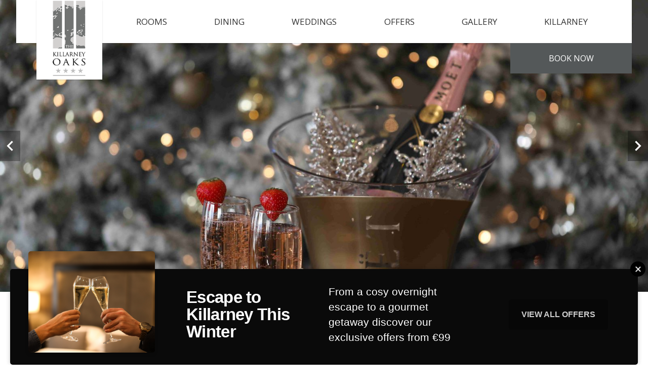

--- FILE ---
content_type: text/html; charset=UTF-8
request_url: https://www.killarneyoaks.com/?utm_source=weddingsuppliers&utm_medium=referral&utm_campaign=visit
body_size: 23077
content:
<!DOCTYPE HTML>

<!--[if lte IE 7]> <html class="ie7"> <![endif]-->
<!--[if IE 8]>     <html class="ie8"> <![endif]-->
<!--[if IE 9]>     <html class="ie9"> <![endif]-->
<!--[if !IE]><!-->
<html class="non-ie" lang="EN">
<!--<![endif]-->

<head>
	<meta charset="utf-8">
	<meta http-equiv="X-UA-Compatible" content="IE=edge">
	<meta name="viewport" content="width=device-width, initial-scale=1">
	<meta name="keywords" content="" />
	<meta name="description" content="At the entrance to the National Park, on the idyllic Muckross Road, sits the 4-star Killarney Oaks Hotel, creating a guest experience unique to us." />
	<meta name="google" content="notranslate">

		
	            
	<title>Killarney Oaks Hotel | 4* Hotel in Killarney</title>

		<!-- FAVICONS -->
		<link rel="icon" type="image/png" sizes="32x32" href="/cmsImages/60e70a45b7f64.png">
	<meta name="msapplication-TileColor" content="#ffffff">
	<meta name="msapplication-TileImage" content="/cmsImages/60e70a45b7f64.png">
	<meta name="theme-color" content="#A39382">
	

	<!-- Stylesheet -->
			
		<style>
			@charset "UTF-8";
			.upper{text-transform:uppercase}.center{text-align:center}.left{text-align:left}.bold{font-weight:700!important}.title--line-bottom{position:relative;margin-bottom:1rem}.title--line-bottom:after{content:"";position:absolute;height:3px;width:45px;background-color:#333;bottom:0;left:50%;-ms-transform:translateX(-50%);transform:translateX(-50%)}*{outline:0;box-sizing:border-box}body,html{font-size:16px;line-height:1.5;font-family:"Open Sans",sans-serif;color:#333;font-weight:400;background:#fff}@media (max-width:767px){body,html{font-size:14px}}.body__wrapper{position:relative}.body--fixed{overflow:hidden}a:not(.button){color:#A39382;text-decoration:none}a:not(.button):active,a:not(.button):focus,a:not(.button):hover{color:#26486f;text-decoration:none}h1{font-size:39px}@media (max-width:767px){h1{font-size:32px}}.page--weddings h1{font-size:43px}@media (max-width:767px){.page--weddings h1{font-size:36px}}h2{font-size:34px}@media (max-width:767px){h2{font-size:28px}}.page--weddings h2{font-size:38px}@media (max-width:767px){.page--weddings h2{font-size:31px}}h3{font-size:28px}@media (max-width:767px){h3{font-size:23px}}.page--weddings h3{font-size:31px}@media (max-width:767px){.page--weddings h3{font-size:26px}}h4{font-size:20px}@media (max-width:767px){h4{font-size:16px}}.page--weddings h4{font-size:22px}@media (max-width:767px){.page--weddings h4{font-size:18px}}h5{font-size:16px}@media (max-width:767px){h5{font-size:13px}}.page--weddings h5{font-size:18px}@media (max-width:767px){.page--weddings h5{font-size:15px}}h6{font-size:14px}@media (max-width:767px){h6{font-size:12px}}.page--weddings h6{font-size:16px}@media (max-width:767px){.page--weddings h6{font-size:13px}}h1,h2,h3,h4,h5,h6{font-family:"Open Sans",sans-serif;font-weight:600;margin:0}.page--weddings h1,.page--weddings h2,.page--weddings h3,.page--weddings h4,.page--weddings h5,.page--weddings h6{font-family:"Great Vibes",cursive}.content{color:#333;font-weight:400}.content table{width:100%;max-width:100%;margin-bottom:20px}.content table td,.content table th{padding:5px;vertical-align:top;border:1px solid #efefef}.content table thead th{vertical-align:bottom;border-bottom:2px solid #efefef}.content table tbody+tbody{border-top:2px solid #efefef}.content table .table{background-color:#fff}.content .table-hover tbody tr:hover{background-color:#eee}.content .table-striped tbody tr:nth-of-type(odd){background-color:#eee}.content h1,.content h2,.content h3,.content h4,.content h5,.content h6{padding-top:10px;padding-bottom:10px}.content p{padding-top:0;padding-bottom:5px;margin:0;line-height:1.8}.content strong{font-weight:700}.content em{font-style:italic}.content ul li{list-style:inside disc;padding-top:5px;padding-bottom:5px;line-height:1.5}.content ol li{list-style:inside decimal;padding-top:5px;padding-bottom:5px;line-height:1.5}.content a:not(.button){color:#A39382;font-weight:700}.page--weddings .content a:not(.button){color:#663399!important}@media (min-width:1025px){.nav{height:100%;-ms-flex-align:center;align-items:center;display:-ms-flexbox;display:flex}.nav>ul{height:100%;-ms-flex-align:center;align-items:center}.nav>ul>li{display:-ms-flexbox;display:flex;height:100%;position:relative}.nav>ul>li>a{display:-ms-flexbox;display:flex;-ms-flex-align:center;align-items:center}}.nav ul{list-style-type:none;margin:0;padding:0}.nav ul li{padding:5px 20px;float:left}.nav ul li a{font-size:1.0625rem;color:#333}@media (max-width:1240px){.nav ul li a{font-size:1rem}}@media (max-width:1100px){.nav ul li a{font-size:.85rem}}@media (max-width:1024px){.nav ul li a{font-size:1.125rem}}.page--weddings .nav ul li a:hover{color:#663399}.nav ul li ul{position:absolute;width:200px;background:#fff;padding:10px 20px 10px;left:50%;-ms-transform:translateX(-50%);transform:translateX(-50%);top:100%;z-index:1;border-top:2px solid #A39382;visibility:hidden;opacity:0;pointer-events:none;transition:all .3s ease-in-out}.page--weddings .nav ul li ul{border-color:#663399}.nav ul li ul li{width:100%;border-bottom:1px solid #f7f7f7;padding:10px 0}.nav ul li ul li:last-child{border-bottom:0}.nav ul li ul li:hover a{color:#333!important}.nav ul li ul li a{text-transform:none;width:100%;display:block}.nav ul li ul li a:hover{color:#A39382!important}.page--weddings .nav ul li ul li a:hover{color:#663399!important}.nav ul li ul li ul{display:none}.nav ul li:hover>a{color:#A39382}.page--weddings .nav ul li:hover>a{color:#663399}.nav ul li:hover ul{visibility:visible;opacity:1;pointer-events:all}.nav--no-hamburger{-ms-flex:1;flex:1}.nav--no-hamburger ul{display:-ms-flexbox;display:flex;-ms-flex-pack:distribute;justify-content:space-around;-ms-flex-wrap:wrap;flex-wrap:wrap;-ms-flex:1;flex:1}@media (max-width:1024px){.nav--no-hamburger ul li{width:100%;margin-bottom:10px}}@media (max-width:1024px){.nav--no-hamburger{position:fixed;top:0;right:-100%;width:100%;height:100%;background:#fff;opacity:0;transition:opacity .3s ease}.nav--no-hamburger ul{display:block;position:absolute;padding:90px 20px 5%;top:0;left:0;width:100%;height:100%;overflow-y:auto;-webkit-overflow-scrolling:touch}.nav--no-hamburger ul li{border-bottom:1px solid #ddd;padding:15px 0;margin-bottom:0;opacity:0;transform:rotateX(-90deg);transition:all .8s cubic-bezier(.36,-.64,.34,1.3);display:-ms-flexbox;display:flex;-ms-flex-pack:center;justify-content:center;-ms-flex-align:center;align-items:center}.nav--no-hamburger ul li:last-child{border:none}.nav--no-hamburger ul li a{display:block;width:100%}.nav--no-hamburger ul.open{opacity:1;right:0}.nav--no-hamburger ul.open li{opacity:1;-ms-transform:none;transform:none;transition:all .8s cubic-bezier(.36,-.64,.34,1.3)}.nav--no-hamburger.open{opacity:1;right:0}.header--square .nav--no-hamburger ul{padding-top:120px}}html.noscroll{overflow:hidden}body.noscroll{overflow:visible;height:100%}.nav__trigger{display:none;text-align:center;cursor:pointer}@media (max-width:1024px){.nav__trigger{display:block;z-index:9;left:0;position:absolute;top:53%;-ms-transform:translateY(-50%);transform:translateY(-50%)}}.nav__button{padding:0 20px}.nav__button i{font-size:28px;display:block;width:100%;line-height:.6}.nav__button span{font-size:.8rem;text-transform:uppercase}.nav__trigger--open .nav__button i:before{content:"\F156"}.nav--social ul li a{font-size:1.5rem}.nav--social ul li a:hover{opacity:1}.nav--secondary{width:100%;margin-top:6px;padding:20px 0}.nav--secondary ul{display:-ms-flexbox;display:flex;text-align:center;width:100%}.nav--secondary ul li{display:-ms-flexbox;display:flex;-ms-flex-align:center;align-items:center;-ms-flex-pack:center;justify-content:center;-ms-flex:1;flex:1}.nav--secondary ul li.active a{color:#A39382;font-weight:700}.nav--secondary .slick-list{width:95%!important;margin:0 auto}.nav--secondary .carousel__nav{background:0 0!important;color:#333}.nav--secondary .carousel__nav.carousel__nav--next{right:-10px}.nav--secondary .carousel__nav.carousel__nav--prev{left:-10px}.header{transition:all .3s ease-in-out;z-index:4}.header.header--fixed{position:fixed;height:60px}.header--shadow{box-shadow:0 1px 2px 0 rgba(0,0,0,.15)}.header--boxed{background:#fff;height:85px;padding:0 40px;position:fixed;top:0;left:50%;-ms-transform:translateX(-50%);transform:translateX(-50%)}.header--boxed .header__content{display:-ms-flexbox;display:flex;-ms-flex-align:center;align-items:center;-ms-flex-pack:justify;justify-content:space-between;height:100%}.header--boxed .header__logo{padding:10px;height:90%;margin-right:20px}.header--boxed .header__logo img{height:100%;width:auto}@media (max-width:1240px){.header--boxed{padding:0 20px;width:100%;-ms-transform:none;transform:none;left:0}}@media (max-width:1024px){.header--boxed{padding:0}}.header--boxed .header__content--full-searchbox{position:relative}.header--boxed .header__content--full-searchbox .searchbox{right:-40px}@media (max-width:1240px){.header--boxed .header__content--full-searchbox .searchbox{right:-20px}}.header--boxed.header--cookie{position:absolute}.header--boxed.header--fixed{position:fixed!important}.header--boxed.header--fixed .header__logo{padding:5px}.header__content--full-searchbox{position:relative}.header__content--full-searchbox .searchbox{position:absolute;right:0;-ms-flex-item-align:auto;-ms-grid-row-align:auto;align-self:auto;top:100%;width:25%}@media (max-width:1024px){.header__content--full-searchbox .searchbox{display:none}.header__content--full-searchbox .nav{-ms-flex-order:-1;order:-1;-ms-flex:initial;flex:initial}.header__content--full-searchbox .header__logo{margin:0;position:absolute;left:50%;-ms-transform:translateX(-50%);transform:translateX(-50%)}}.header__content--full-searchbox .header__book-now{display:none;transition:all .3s ease-in-out;height:100%;position:absolute;right:0}.header__content--full-searchbox .header__book-now .button{height:100%;display:-ms-flexbox;display:flex;-ms-flex-pack:center;justify-content:center;-ms-flex-align:center;align-items:center;text-transform:uppercase;padding:0 20px}.header__content--full-searchbox .header__book-now .button i{display:none}.header__content--full-searchbox .header__book-now .button span{display:block}@media (max-width:767px){.header__content--full-searchbox .header__book-now .button{-ms-flex-direction:column;flex-direction:column;font-size:.8rem;line-height:1;min-width:inherit}.header__content--full-searchbox .header__book-now .button i{font-size:26px;display:block}.header__content--full-searchbox .header__book-now .button span{display:none}}@media (max-width:1024px){.header__content--full-searchbox .header__book-now{display:block}}.header--square .header__logo{padding:0 20px;height:auto;margin-right:20px;-ms-flex-item-align:start;align-self:flex-start;background:#fff;box-shadow:0 1px 2px 0 rgba(0,0,0,.15);max-width:200px}.header--square .header__logo img{-o-object-fit:cover;object-fit:cover;font-family:"object-fit: cover";width:100%;height:100%}@media (max-width:1024px){.header--square .header__logo{margin:0}}.header--square.header--fixed .header__logo{padding:0 20px;max-width:150px}.header__logo{transition:all .3s ease-in-out}.header__logo img{width:100%}@media (max-width:1024px){.header__logo{z-index:1}}.languages__wrap{height:100%}.languages__wrap ul.languages{width:auto;float:right;color:#333;cursor:pointer;padding-right:10px;min-width:85px;padding:0!important;display:-ms-flexbox;display:flex;-ms-flex-align:center;align-items:center;font-family:"Open Sans",sans-serif;text-transform:uppercase;height:100%;position:relative}@media (max-width:1024px){.languages__wrap ul.languages{display:none}}.languages__wrap ul.languages>li{padding:0;height:100%;display:-ms-flexbox;display:flex;-ms-flex-align:center;align-items:center}.languages__wrap ul.languages>li ul{width:100px!important}.languages__wrap ul.languages>li:after{content:"\F35D";font-family:"Material Design Icons";color:#333}.languages__wrap ul.languages i{color:#333;position:relative;margin-right:5px;pointer-events:none;float:left;display:inline-block}.languages__wrap>.languages__list{color:#fff;width:100%;list-style-type:none;display:-ms-flexbox;display:flex;padding:0}.languages__wrap>.languages__list>*{margin:0 10px}.carousel{overflow:hidden;width:100%}.carousel .slick-dots{list-style:none;display:block;text-align:center;padding:0;margin:0;width:100%;display:-ms-flexbox!important;display:flex!important;-ms-flex-pack:center;justify-content:center}.carousel .slick-dots li{position:relative;display:inline-block;height:20px;width:20px;margin:0 5px;padding:0;cursor:pointer;display:-ms-flexbox;display:flex;-ms-flex-pack:center;justify-content:center;-ms-flex-align:center;align-items:center}.carousel .slick-dots li button{border:0;background:0 0;display:block;height:20px;width:20px;outline:0;line-height:0;font-size:0;color:transparent;cursor:pointer}.carousel .slick-dots li button:focus,.carousel .slick-dots li button:hover{outline:0}.carousel .slick-dots li button:focus:before,.carousel .slick-dots li button:hover:before{opacity:1}.carousel .slick-dots li button:before{position:absolute;top:50%;left:50%;-ms-transform:translate(-50%,-50%);transform:translate(-50%,-50%);content:'';width:8px;height:8px;opacity:1;background:#888;border-radius:50%;transition:all .5s ease-in-out}.carousel .slick-dots li.slick-active button:before{background:#A39382;opacity:1;width:14px;height:14px}.page--weddings .carousel .slick-dots li.slick-active button:before{background:#663399}.carousel__nav{color:#fff;background:rgba(0,0,0,.3);position:absolute;top:50%;-ms-transform:translateY(-50%);transform:translateY(-50%);font-size:2.5rem;cursor:pointer;transition:all .3s ease-in-out}.carousel__nav:hover{background:rgba(0,0,0,.5)}@media (max-width:767px){.carousel__nav{font-size:1.5rem}}.carousel__nav--prev{left:0}.carousel__nav--next{right:0}.carousel--hero .slick-dots{bottom:30px}.carousel--hero .carousel__image{width:100%;height:100%;-o-object-fit:cover;object-fit:cover;font-family:"object-fit: cover"}.carousel--hero.container{padding:0}@media (max-width:1024px){.carousel--hero{margin-top:85px}}.carousel--ratio{background-size:cover!important;background-position:center center!important;max-height:80vh;width:100%;position:relative}.carousel--ratio:before{display:block;content:"";width:100%;height:100%;padding-top:56.25%}.carousel--ratio>:nth-child(1){position:absolute;top:50%;left:50%;-ms-transform:translate(-50%,-50%);transform:translate(-50%,-50%);width:100%;height:100%}.carousel--ratio .carousel__item{position:relative;max-height:80vh;position:relative}.carousel--ratio .carousel__item:before{display:block;content:"";width:100%;height:100%;padding-top:56.25%}.carousel--ratio .carousel__item>:nth-child(1){position:absolute;top:50%;left:50%;-ms-transform:translate(-50%,-50%);transform:translate(-50%,-50%);width:100%;height:100%}.hero--mobile{width:100%;height:60vh}@media (max-width:767px){.hero--mobile{margin-top:85px}}.hero--mobile img{width:100%;height:100%;-o-object-fit:cover;object-fit:cover;font-family:"object-fit: cover"}.carousel--content{overflow:visible}.carousel--content .slick-track{display:-ms-flexbox;display:flex}.carousel--content .slick-track .slick-slide{display:-ms-flexbox;display:flex;height:auto;-ms-flex-align:center;align-items:center;-ms-flex-pack:center;justify-content:center;-ms-flex-direction:column;flex-direction:column;margin:0 20px}@media (max-width:767px){.carousel--content .slick-track .slick-slide{margin:0}}.carousel--content .slick-list{margin:-20px}@media (max-width:767px){.carousel--content .slick-list{margin:0}}.carousel--content .carousel__item img{width:100%}.carousel--arrow-top .carousel__nav{top:25%;-ms-transform:none;transform:none}.carousel--arrow-outside .carousel__nav{background:0 0;color:#333;font-size:2.5rem}.carousel--arrow-outside .carousel__nav--prev{left:-40px}.carousel--arrow-outside .carousel__nav--next{right:-40px}@media (max-width:1600px){.carousel--arrow-outside .carousel__nav{background:rgba(0,0,0,.5);color:#fff;font-size:2rem}.carousel--arrow-outside .carousel__nav--next{right:0}.carousel--arrow-outside .carousel__nav--prev{left:0}}@media (max-width:767px){.carousel--arrow-outside .carousel__nav--next{right:10px}.carousel--arrow-outside .carousel__nav--prev{left:10px}}.carousel--gallery{width:95%}.carousel--gallery .slick-list{margin:0 -20px}.carousel--gallery .slick-track .slick-slide{margin:0 5px}.carousel--gallery .carousel__item a{transition:all .3s ease-in-out;overflow:hidden;position:relative;display:block}.carousel--gallery .carousel__item a img{height:330px;-o-object-fit:cover;object-fit:cover;font-family:"object-fit: cover"}.carousel--gallery .carousel__item a:before{content:"\F349";font-family:Material Design Icons;background:rgba(237,91,37,.5);width:100%;height:100%;display:-ms-flexbox;display:flex;font-size:2rem;color:#fff;-ms-flex-pack:center;justify-content:center;-ms-flex-align:center;align-items:center;position:absolute;top:0;left:0;opacity:0;transition:all .3s ease-in-out}.carousel--gallery .carousel__item a:hover:before{opacity:1}.carousel--gallery .carousel__nav.slick-disabled{opacity:.4}
		</style>
		

		
		
	    <style>
	        .page-hidden{visibility:hidden;opacity:0}
	    </style>
	    

	

<!-- Google Tag Manager -->
<script >(function(w,d,s,l,i){w[l]=w[l]||[];w[l].push({'gtm.start':
    new Date().getTime(),event:'gtm.js'});var f=d.getElementsByTagName(s)[0],
    j=d.createElement(s),dl=l!='dataLayer'?'&l='+l:'';j.async=true;j.src=
    'https://www.googletagmanager.com/gtm.js?id='+i+dl;f.parentNode.insertBefore(j,f);
})(window,document,'script','dataLayer','GTM-K7QFGRV');</script>
<!-- End Google Tag Manager -->







<link rel="canonical" href="/"/>
<!-- Google Tag Manager -->
<script>(function(w,d,s,l,i){w[l]=w[l]||[];w[l].push({'gtm.start':new Date().getTime(),event:'gtm.js'});var f=d.getElementsByTagName(s)[0],j=d.createElement(s),dl=l!='dataLayer'?'&l='+l:'';j.async=true;j.src='https://www.googletagmanager.com/gtm.js?id='+i+dl;f.parentNode.insertBefore(j,f);})(window,document,'script','dataLayer','GTM-MFW4SDZ5');</script>
<!-- End Google Tag Manager -->
</head>

<!--[if lte IE 9]>
<div class="content" style="padding:40px;text-align: center;">
<img src="/cmsImages/67af4c3b78920.png" alt="Killarney Oaks Hotel"><br/>
<h2>You're using an old version of this browser.</h2>
<p>
We recommend the use of the latest version of Google Chrome.<br/>
<a href="https://www.google.com/chrome/">Please, update your browser for the best experience on our site.</a>
</p>
</div>
<style>.body__wrapper {display: none;}</style>
<![endif]-->

<!--$page.sec.TAB_PrimarySection("tab_name":"Primary Section","order":"1")-->
<!--$page.sec.GALLERYIMAGEROW_banner("tab":"PrimarySection","tag_order":"1","tag_name":"Banner Gallery","width":"1600","height":"900")-->
<!--$page.sec.IMAGE_MobileBanner("tab":"PrimarySection","tag_order":"2","tag_name":"Mobile Banner Image","width":"400","height":"700","default":"/allure1/files/images/placeholder/mobile-image.jpg")-->
<!--$page.sec.TEXT_PAGEH1SMALL("tab":"PrimarySection","tag_order":"3","tag_name":"Subtitle")-->
<!--$page.sec.TEXT_PAGEH1BIG("tab":"PrimarySection","tag_order":"4","tag_name":"Title")-->
<!--$page.sec.HTML_CONTENTMAIN("tab":"PrimarySection","tag_order":"5","tag_name":"Text Area")-->

<!--$page.sec.TAB_FeaturedSection("tab_name":"Featured Section","order":"2")-->
<!--$page.sec.SUPERLISTINGS_HomeFeaturedArea("tab":"FeaturedSection","tag_order":"1","tag_name":"Featured Data")-->

<!--$page.sec.TAB_SecondarySection("tab_name":"Secondary Section","order":"3")-->
<!--$page.sec.RADIO_SecondarySectionType("tab":"SecondarySection","tag_order":"1","tag_name":"Secondary Section<br><span style='font-size: 13px !important;text-transform: none;font-weight: normal;'>Default Secondary Section can be edited in <a href='/admin/template_settings/show' style='font-size: 13px !important;'>Site Settings</a>. Custom Secondary Section can be edited below.</span>","options":["Default","Off","Custom"],"value":"Default")-->
<!--$page.sec.IMAGE_ContentSecondaryIMG("tab":"SecondarySection","tag_order":"2","tag_name":"Image","default":"/allure1/files/images/placeholder/secondary-section-image.jpg")-->
<!--$page.sec.TEXT_CONTENTSECONDARYTITLE("tab":"SecondarySection","tag_order":"3","tag_name":"Title")-->
<!--$page.sec.HTML_CONTENTSECONDARY("tab":"SecondarySection","tag_order":"4","tag_name":"Text Area")-->
<!--$page.sec.TEXT_BUTTONSECONDARYTEXT("tab":"SecondarySection","tag_order":"5","tag_name":"Button Text")-->
<!--$page.sec.URL_BUTTONSECONDARYLINK("tab":"SecondarySection","tag_order":"6","tag_name":"Button Link")-->


<!--$page.sec.TAB_ActionBarTab("tab_name":"Action Bar","order":"4")-->
<!--$page.sec.RADIO_ActionBar("tab":"ActionBarTab","tag_order":"1","tag_name":"Action Bar<br><span style='font-size: 13px !important;text-transform: none;font-weight: normal;'>Default Action Bar can be edited in <a href='/admin/template_settings/show' style='font-size: 13px !important;'>Site Settings</a>. Custom Action Bar can be edited below.</span>","options":["Default","Off","Custom"],"value":"Off")-->
<!--$page.sec.RADIO_ActionBarType("tab":"ActionBarTab","tag_order":"2","tag_name":"Type","options":["Timer","Image","Image With Gradient"])-->
<!--$page.sec.RADIO_ActionBarPosition("tab":"ActionBarTab","tag_order":"3","tag_name":"Position","options":["Bottom","Left","Right"])-->
<!--$page.sec.TEXT_ActionBarTitle("tab":"ActionBarTab","tag_order":"4","tag_name":"Title")-->
<!--$page.sec.TEXT_ActionBarDescription("tab":"ActionBarTab","tag_order":"5","tag_name":"Description")-->
<!--$page.sec.COLOR_ActionBarBGColour("tab":"ActionBarTab","tag_order":"6","tag_name":"Background Colour")-->
<!--$page.sec.COLOR_ActionBarTextColour("tab":"ActionBarTab","tag_order":"7","tag_name":"Text Colour")-->
<!--$page.sec.URL_ActionBarBtnLink("tab":"ActionBarTab","tag_order":"8","tag_name":"Button Link")-->
<!--$page.sec.TEXT_ActionBarBtnText("tab":"ActionBarTab","tag_order":"9","tag_name":"Button Text")-->
<!--$page.sec.DATETIME_ActionBarExpiry("tab":"ActionBarTab","tag_order":"10","tag_name":"Expiry Date and Time")-->
<!--$page.sec.IMAGE_ActionBarImage("tab":"ActionBarTab","tag_order":"11","tag_name":"Image","width":"250","height":"200")-->
<!--$page.sec.IMAGE_ActionBarImageFadeBottom("tab":"ActionBarTab","tag_order":"12","tag_name":"Image with gradient (Position bottom only)","width":"795","height":"125")-->


<!--$page.sec.TAB_PopupVideo("tab_name":"Pop-up Video","order":"5")-->
<!--$page.sec.RADIO_Video("tab":"PopupVideo","tag_order":"1","tag_name":"Pop-up Video","options":["On","Off"],"value":"Off")-->
<!--$page.sec.TEXT_VideoID("tab":"PopupVideo","tag_order":"2","tag_name":"Pop-up Video YouTube ID")-->
<!--$page.sec.TEXT_PlayBtnText("tab":"PopupVideo","tag_order":"3","tag_name":"Play Button Text")-->
<!--$page.sec.RADIO_PlayBtnPosition("tab":"PopupVideo","tag_order":"4","tag_name":"Play Button Position","options":["Left","Center","Right"],"value":"Center")-->


<!--$page.sec.TAB_OccasionsTab("tab_name":"Occasions","order":"6")-->
<!--$page.sec.RADIO_ChristmasPage("tab":"OccasionsTab","tag_order":"1","tag_name":"Christmas<br><span style='font-size: 13px !important;text-transform: none;font-weight: normal;'>Default Christmas setting can be set in Occasions tab in <a href='/admin/template_settings/show' style='font-size: 13px !important;'>Site Settings</a>.</span>","options":["Default","On","Off"],"value":"Default")-->


<body class="page-hidden">
<!-- Google Tag Manager (noscript) -->
<noscript><iframe src="https://www.googletagmanager.com/ns.html?id=GTM-MFW4SDZ5" height="0" width="0" style="display:none;visibility:hidden"></iframe></noscript>
<!-- End Google Tag Manager (noscript) -->


<!-- Google Tag Manager (noscript) -->


<noscript><iframe src="https://www.googletagmanager.com/ns.html?id=GTM-K7QFGRV"
height="0" width="0" style="display:none;visibility:hidden"></iframe></noscript>


<!-- End Google Tag Manager (noscript) -->


<!-- BODY WRAPPER - CLOSES ON FOOTER INLCLUDE -->
<div class="body__wrapper page--home">

  <header class="header header--boxed header--shadow container">
	<div class="header__content header__content--full-searchbox">
		<a href="/?lang=en" class="header__logo">
						<img src="/cmsImages/67af4c3b78920.png" alt="Killarney Oaks Hotel">
					</a>
		<div class="nav__trigger">
			<div class="nav__button">
				<i class="mdi mdi-menu"></i>
				<span>Menu</span>
			</div>
		</div>
		<nav class="nav nav--no-hamburger upper">
			
<ul>
<li class="first"><a href="/rooms.html">Rooms</a>
<ul>
<li class="first"><a href="/classic-room.html">Classic Room</a></li>
<li><a href="/deluxe-double-room.html">Deluxe Double Room</a></li>
<li><a href="/junior-bridal-suite.html">Junior Bridal Suite</a></li>
<li class="last"><a href="/bridal-suite.html">Bridal Suite</a></li>
</ul>
</li>
<li><a href="/dining.html">Dining</a>
<ul>
<li class="first"><a href="/the-oaks-bar-and-restaurant.html">The Oaks Bar & Restaurant</a></li>
<li><a href="/the-garden-restaurant.html">The Garden Restaurant</a></li>
<li><a href="/haydens-restaurant.html">Hayden's Restaurant</a></li>
<li><a href="/dining-bookings.html">Dining Bookings</a></li>
<li class="last"><a href="/dine-in-killarney.html">Dine In Killarney</a></li>
</ul>
</li>
<li><a href="/weddings.html">Weddings</a>
<ul>
<li class="first"><a href="/wedding-ceremony.html">The Wedding Ceremony</a></li>
<li><a href="/the-wedding-reception.html">The Wedding Reception</a></li>
<li><a href="/winter-weddings.html">Winter Weddings</a></li>
<li><a href="/wedding-brochure-and-menu.html">The Wedding Brochure & Menu</a></li>
<li><a href="/wedding-enquiry.html">Wedding Enquiry</a></li>
<li class="last"><a href="/wedding-testimonials.html">Wedding Testimonials</a></li>
</ul>
</li>
<li><a href="https://www.killarneyoaks.com/booking-engine-KILLARNEIBE02-1213.html" target="_blank">Offers</a></li>
<li><a href="/virtual-tour.html">Gallery</a></li>
<li class="last"><a href="/explore-killarney.html">Killarney</a></li>
</ul>

			
		</nav>

		 <!--this checks if the SEARCHBOX_Default is public -->
		 <!--  this checks if the values are empty -->
		<div class="header__book-now find-width ">
			<a href="#" class="open-searchbox-1213 button" >
			<i class="mdi mdi-calendar-check"></i> Book <span>&nbsp;Now</span>
		</a>
	</div>

	<div class="searchbox">
		<div class="header__book-now ">
			<a href="#" class="open-searchbox-1213 button" >
			<i class="mdi mdi-calendar-check"></i> Book <span>&nbsp;Now</span>
		</a>
	</div>
</div>

</div>
</header>


  
                      
	
								<section class="carousel carousel--ratio carousel--hero carousel--hero--js" style="background-image:url('/cmsGallery/imagerow/25638/resized/1600x750/ao3a5018_11zon.jpg');">
													<div class="carousel__item">
				<img class="carousel__image" data-lazy="/cmsGallery/imagerow/25638/resized/1600x750/ao3a5018_11zon.jpg" src="" alt="AO3A5018_11zon"/>
			</div>
					<div class="carousel__item">
				<img class="carousel__image" data-lazy="/cmsGallery/imagerow/25638/resized/1600x750/dining_banner_1_1.jpg" src="" alt="Dining banner (1) (1)"/>
			</div>
					<div class="carousel__item">
				<img class="carousel__image" data-lazy="/cmsGallery/imagerow/25638/resized/1600x750/deluxe_room.png" src="" alt="Deluxe Room"/>
			</div>
					<div class="carousel__item">
				<img class="carousel__image" data-lazy="/cmsGallery/imagerow/25638/resized/1600x750/3.png" src="" alt="3"/>
			</div>
			
	</section>


        
    
  
  
  <section class="welcome-area">
		<div class="container center content">
			<h1 class="title title--welcome upper">
        <span>Welcome to</span>
        Killarney Oaks Hotel
      </h1>
			<div class="welcome-area__content welcome-area__content--colapse">
				<div class="content__main left">
				    <h3 style="text-align: center;">The hotel by the lake at the edge of the park....</h3>
<p style="text-align: center;">Discover the Killarney Oaks Hotel, a leading 4-star hotel in Killarney nestled beside the tranquil shores of Lough Leane and at the entrance to the world-famous Killarney National Park. Located on the picturesque Muckross Road, just minutes from Killarney town centre, our family-owned hotel is a haven of luxury, comfort, and authentic Irish hospitality.</p>
<p style="text-align: center;">Whether you're seeking a romantic escape, a relaxing break in the southwest of Ireland, or the perfect wedding venue in Kerry, Killarney Oaks offers it all. With elegantly designed rooms, award-winning dining, and one of the most sought-after wedding venues in Killarney, we are proud to create unforgettable experiences in one of Ireland&rsquo;s most enchanting destinations.</p>
<p style="text-align: center;">Celebrate life&rsquo;s biggest moments in style &mdash; from intimate ceremonies to lavish receptions in our stunning wedding ballroom, set against the natural beauty of the surrounding lakes and mountains. Our dedicated team ensures every detail is handled with care, allowing you to relax and enjoy the magic.</p>
<p style="text-align: center;">Your journey begins here &mdash; at one of the most loved hotels near Killarney National Park.</p>
<p style="text-align: center;">&nbsp;</p>
        </div>
		    <a href="#" class="button button--read-more button--line-top button--ghost"><span>Read More</span></a>
			</div>
		</div>
	</section>

  
<section class="featured-area featured-area--grid featured-area--bordered featured-area--grid--js container">
        <a href="rooms.html" class="featured-area__item section--gray-bg" >
        <div>
            <div class="featured-area__content content center">
                <h3 class="title title--small">Rooms</h3>
                                <p>Each bedroom is designed in line with the stylish essence of The Killarney Oaks. Find the perfect option for your ultimate comfort & perfect nights sleep. </p>
                                <span class="button button--ghost bold">Read More <i class="mdi mdi-chevron-right"></i></span>
            </div>

            <div class="featured-area__image--ratio">
                <div>
                                        <picture>
                        <source srcset="/cmsListings/66217/610bf6aa081c0.webp"   type="image/webp">
                        <source srcset="/cmsListings/66217/610bf6aa081c0.webp"  type="image/jpeg">
                        <img class="lazy-img featured-area__image" src="/cmsListings/66217/610bf6aa081c0.webp" alt="Bridal suite  gallery KILLARNECMS02" title="" />
                    </picture>
                                    </div>
            </div>
            <span class="button featured-area__button upper">Rooms</span>
        </div>
    </a>
        <a href="weddings.html" class="featured-area__item section--gray-bg" >
        <div>
            <div class="featured-area__content content center">
                <h3 class="title title--small">Weddings</h3>
                                <p>No two love stories are the same, which is why weddings at The Killarney Oaks celebrate each couple’s unique story. The award-winning luxury wedding venue has become synonymous with dream wedding days, as we ensure each aspect of your day meets our standards of perfection. </p>
                                <span class="button button--ghost bold">Read More <i class="mdi mdi-chevron-right"></i></span>
            </div>

            <div class="featured-area__image--ratio">
                <div>
                                        <picture>
                        <source srcset="/cmsListings/66219/685027c92601c.webp"   type="image/webp">
                        <source srcset="/cmsListings/66219/685027c92601c.webp"  type="image/jpeg">
                        <img class="lazy-img featured-area__image" src="/cmsListings/66219/685027c92601c.webp" alt="Weddings gallery KILLARNECMS02" title="The Ballroom At Killarney Oaks Hotel" />
                    </picture>
                                    </div>
            </div>
            <span class="button featured-area__button upper">Weddings</span>
        </div>
    </a>
        <a href="https://www.killarneyoaks.com/booking-engine-KILLARNEIBE02-1213.html" class="featured-area__item section--gray-bg" target="_blank">
        <div>
            <div class="featured-area__content content center">
                <h3 class="title title--small">Special Offers</h3>
                                <p> Check out our special offers, updated continually. </p>
                                <span class="button button--ghost bold">Book Now <i class="mdi mdi-chevron-right"></i></span>
            </div>

            <div class="featured-area__image--ratio">
                <div>
                                        <picture>
                        <source srcset="/cmsListings/66218/685d1a5c881f6.webp"   type="image/webp">
                        <source srcset="/cmsListings/66218/685d1a5c881f6.webp"  type="image/jpeg">
                        <img class="lazy-img featured-area__image" src="/cmsListings/66218/685d1a5c881f6.webp" alt="Bedroom three gallery KILLARNECMS02" title="" />
                    </picture>
                                    </div>
            </div>
            <span class="button featured-area__button upper">Special Offers</span>
        </div>
    </a>
        <a href="dining.html" class="featured-area__item section--gray-bg" >
        <div>
            <div class="featured-area__content content center">
                <h3 class="title title--small">The Oaks Restaurant </h3>
                                <p> Carefully curated by our Head Chef using local and seasonal produce, the Oaks Restaurant menu offers a dining experience like no other. With a selection of dishes from our famous Chargrill and our Oaks Classics, perfected by our team, there is something to suit everyone. Stylish surroundings, a relaxed ambience and our award-winning experience creates the perfect evening of wining & dining. </p>
                                <span class="button button--ghost bold">Dining at the Oaks <i class="mdi mdi-chevron-right"></i></span>
            </div>

            <div class="featured-area__image--ratio">
                <div>
                                        <picture>
                        <source srcset="/cmsListings/66216/64d63d75af69f.webp"   type="image/webp">
                        <source srcset="/cmsListings/66216/64d63d75af69f.webp"  type="image/jpeg">
                        <img class="lazy-img featured-area__image" src="/cmsListings/66216/64d63d75af69f.webp" alt="Dining gallery KILLARNECMS02" title="" />
                    </picture>
                                    </div>
            </div>
            <span class="button featured-area__button upper">The Oaks Restaurant </span>
        </div>
    </a>
    </section>



      <section class="featured-area featured-area--half featured-area--bordered container">
    <div class="featured-area__item featured-area__item--ratio">
    <picture>
      <source srcset="/cmsImages/610bf81d69419.webp" type="image/webp">
      <source srcset="/cmsImages/610bf81d69419.jpeg" type="image/jpeg">
      <img class="lazy-img featured-area__image" src="/cmsImages/610bf81d69419.jpeg" alt="Killarney Oaks Hotel" />
  </picture>
  </div>
    <div class="featured-area__item section--gray-bg">
    <div class="featured-area__content content">
      <h3 class="title title--small title--line-bottom bold center upper">
        Killarney
      </h3>
      <div class="featured-area__text">
        <p>Explore Killarney and its surroundings. Visit Muckross House, Ross Castle or some of the worlds most famous golf courses.</p>
      </div>
            <a href="/explore-killarney.html" class="button button--secondary featured-area__button upper">
        <span>Read More</span>
      </a>
          </div>
  </div>
</section>

  

<!--
-->
<footer class="footer">
  <div class="footer__content container">
    <div class="footer__nav">
      <nav class="nav nav--footer upper">
        
<ul>
<li class="first"><a href="/gallery.html">Gallery</a></li>
<li><a href="https://goo.gl/maps/v5ZJMPa6eTG2Zuqc9" target="_blank">Get Directions</a></li>
<li><a href="/newsletter-sign-up.html">Newsletter Sign Up</a></li>
<li><a href="/contact-us.html">Contact Us</a></li>
<li><a href="/privacy-policy.html">Privacy Policy</a></li>
<li><a href="/sitemap.html">Sitemap</a></li>
<li class="last"><a href="javascript: Cookiebot.renew()">Cookie Notice</a></li>
</ul>
      </nav>
      <nav class="nav nav--social">
        <ul>
                    <li><a href="https://www.facebook.com/killarneyoakshotel/" target="_blank"><i class="mdi mdi-facebook"></i></a></li>
                                        <li><a href="https://www.instagram.com/killarneyoakshotel/" target="_blank"><i class="mdi mdi-instagram"></i></a></li>
                                                </ul>
      </nav>
    </div>
    <div class="footer__info">
      <div class="footer__address">
        <address>
          &copy;2026, Killarney Oaks Hotel, Muckross Rd, Castlelough, Killarney, Co. Kerry, Ireland
        </address>

                <a class="footer__phone" href="tel:00353646637600"><i class="mdi mdi-phone"></i><span>+353 (0)64 66 37600</span></a>
        
        <a class="footer__email" href="mailto:info@killarneyoaks.com"><i class="mdi mdi-email"></i><span>info@killarneyoaks.com</span></a>
      </div>
      <div class="footer__logos">
                        <div class="footer__credits" style="margin-right: 15px;">
          <picture>
            <source srcset="/cmsImages/67b87f25d39b1.webp" type="image/webp">
            <source srcset="/cmsImages/67b87f25d39b1.png" type="image/jpeg">
            <img src="/cmsImages/67b87f25d39b1.png" alt="Killarney Oaks Hotel" />
          </picture>
        </div>
                                        <div class="footer__credits" style="margin-right: 15px;">
          <picture>
            <source srcset="/cmsImages/67b87f2dcc16b.webp" type="image/webp">
            <source srcset="/cmsImages/67b87f2dcc16b.png" type="image/jpeg">
            <img src="/cmsImages/67b87f2dcc16b.png" alt="Killarney Oaks Hotel"/>
          </picture>
        </div>
                                        <div class="footer__credits" style="margin-right: 15px;">
          <picture>
            <source srcset="/cmsImages/67b87fb1eab5e.webp" type="image/webp">
            <source srcset="/cmsImages/67b87fb1eab5e.png" type="image/jpeg">
            <img src="/cmsImages/67b87fb1eab5e.png" alt="Killarney Oaks Hotel"/>
          </picture>
        </div>
                        <a href="https://www.netaffinity.com/" class="footer__credits" target="_blank">
          <img class="svg" src="/allure1/files/images/netaffinity-logo.svg" alt="Net Affinity">
        </a>
      </div>
    </div>
  </div>
</footer>
</div> <!-- BODY WRAPPER END -->

<!-- JQuery -->
<script src="https://ajax.googleapis.com/ajax/libs/jquery/3.5.1/jquery.min.js"></script>
<script src="https://ajax.googleapis.com/ajax/libs/jqueryui/1.11.2/jquery-ui.min.js"></script>

<link rel="stylesheet" href="//cdn.materialdesignicons.com/2.0.46/css/materialdesignicons.min.css">

<link rel="preconnect" href="https://fonts.googleapis.com">
<link rel="preconnect" href="https://fonts.gstatic.com" crossorigin>
<link href="https://fonts.googleapis.com/css2?family=Open+Sans:wght@300;400;700&display=swap" rel="stylesheet">

<link rel="stylesheet" href="/global-scss/allure1/styles.scss">


<!-- ///////////ACTION BAR////////////// -->
<div class="action-bar__premium wrapper">

        <div class="popup popup--pink popup--type1  jsPopup">
                <div class="popup__inner">
        
    
        <div class="popup__content">
            <div class="popup__head">
                                                            <div class="popup__head-inner">
                            <a href="#"  class="popup__close jsPopupClose">
                                <i class="ico-close"></i>
                            </a>
                            <picture>
                                <source srcset="/cmsImages/68f7753c33738.webp" type="image/webp">
                                <source srcset="/cmsImages/68f7753c33738.png" type="image/jpeg">
                                <img src="/cmsImages/68f7753c33738.png" title="Escape to Killarney This Winter" alt="Escape to Killarney This Winter" />
                            </picture>
                        </div><!-- /.popup__head-inner -->
                     
                
                                <h2 class="popup__title">Escape to Killarney This Winter</h2>
                            </div><!-- /.popup__head -->

            <div class="popup__body">
                                                        <h4>From a cosy overnight escape to a gourmet getaway   discover our exclusive offers from €99</h4>
                                                </div><!-- /.popup__body -->

            <div class="popup__actions">
                                                                    <a href="https://www.killarneyoaks.com/booking-engine-KILLARNEIBE02-1213.html#!/accommodation/packages" class="btn-nb action-bar_button ">View All Offers </a>
                                                        </div><!-- /.popup__actions -->
        </div><!-- /.popup__content -->
    </div><!-- /.popup__inner -->
</div><!-- /.popup popup-/-pink popup-/-type1 -->

</div><!-- /.wrapper -->


    
    <style>
    .action-bar__premium .block-time { padding: 22px 20px 33px; border-radius: 5px; background: #fff; font-family: 'Montserrat', sans-serif; text-align: center; }
    .action-bar__premium .block-time h5 { margin: 0 0 6px; font-size: 16px; line-height: 2.19; color: #000; font-weight: normal; text-transform: uppercase; }
    .action-bar__premium .block-time h5:last-child { margin-bottom: 0; }

    @media (max-width: 1200px) {
        .action-bar__premium .block-time { padding: 15px 20px; }
    }
    @media (max-width: 1024px) {
        .action-bar__premium .block-time { padding: 10px; }
        .action-bar__premium .block-time h5 { margin-bottom: 0; font-size: 14px; }
    }

    /* ------------------------------------------------------------ *\
        # Button
    \* ------------------------------------------------------------ */
    .action-bar__premium [class^="btn"] { display: inline-block; vertical-align: middle; text-align: center; cursor: pointer; text-decoration: none; -webkit-appearance: none; -moz-appearance: none; appearance: none; }
    .action-bar__premium .btn { height: 60px; min-width: 194px; padding: 0 25px; border-radius: 5px; background-color: rgba(0,0,0,.34); font-family: 'Montserrat', sans-serif; font-size: 16px; line-height: 60px; opacity: 0.8; color: #FFFFFF !important; font-weight: bold; text-align: center; text-transform: uppercase; -webkit-appearance: none; -moz-appearance: none; appearance: none; cursor: pointer; transition: border .4s, background .4s, color .4s; }
    .action-bar__premium .btn:hover { opacity: 1; color: #FFFFFF !important;}
    .action-bar__premium .btn-nb { height: 60px; min-width: 194px; padding: 0 25px; border-radius: 5px; background-color: rgba(0,0,0,.34); font-family: 'Montserrat', sans-serif; font-size: 16px; line-height: 60px; opacity: 0.8; color: #FFFFFF !important; font-weight: bold; text-align: center; text-transform: uppercase; -webkit-appearance: none; -moz-appearance: none; appearance: none; cursor: pointer; transition: border .4s, background .4s, color .4s; }
    .action-bar__premium .btn-nb:hover { opacity: 1; color: #FFFFFF !important;}
    .action-bar__premium .btn--md { min-width: 137px; height: 44px; font-size: 12px; line-height: 44px; }
    .action-bar__premium .btn--sm { min-width: 125px; height: 40px; font-size: 11px; line-height: 40px; }
    .action-bar__premium .btn--xs { min-width: 125px; height: 31px; padding: 0 15px; font-size: 12px; line-height: 31px; }
    .action-bar__premium .btn--xs-2 { min-width: 90px; height: 29px; padding: 0 5px; border-radius: 0; font-size: 12px; line-height: 29px; }
    .action-bar__premium .btn--opacity-28 { background-color: rgba(0,0,0,.28); }
    .action-bar__premium .btn--red { background: #9b070a; }

    @media (max-width: 1024px) {
        .action-bar__premium .btn { min-width: 150px; height: 44px; font-size: 14px; line-height: 44px; }
        .action-bar__premium .btn--md { min-width: 137px; font-size: 12px; line-height: 44px; }
        .action-bar__premium .btn--sm { min-width: 132px; height: 40px; font-size: 11px; line-height: 40px; }
        .action-bar__premium .btn--xs { min-width: 125px; height: 31px; font-size: 12px; line-height: 31px; }
    }

    /* ------------------------------------------------------------ *\
        # Icons
    \* ------------------------------------------------------------ */
    .action-bar__premium [class^="ico-"] { position: relative; display: inline-block; vertical-align: middle; background-repeat: no-repeat; background-size: 100%; background-position: center; font-size: 0; line-height: 0; text-indent: -4004px; }
    .action-bar__premium .ico-close { width: 11px; height: 11px; background-image: url('[data-uri]'); }

    /* ------------------------------------------------------------ *\
        Popup
    \* ------------------------------------------------------------ */
    .action-bar__premium .popup { position: fixed; bottom: 0; left: 50%; z-index: 999999; -ms-transform: translate(-50%, 135%); transform: translate(-50%, 135%); padding: 0 20px; font-family: 'Montserrat', sans-serif; font-size: 16px; line-height: 1.63; color: #FFFFFF !important; font-weight: normal; box-sizing: border-box; opacity: 0; visibility: hidden; transition: transform 1.5s, opacity .4s 1.5s, visibility .4s 1.5s; }
    .action-bar__premium .popup * { box-sizing: border-box; }
    .action-bar__premium .popup.visible { -ms-transform: translate(-50%, 0); transform: translate(-50%, 0); opacity: 1; visibility: visible; transition: transform 1.5s; }

    /*  Popup Inner  */
    .action-bar__premium .popup .popup__inner { position: relative; padding: 35px; border-radius: 5px; }

    /*  Popup Content  */
    .action-bar__premium .popup .popup__content { width: 100%; }

    /*  Popup Head Inner  */
    .action-bar__premium .popup .popup__head-inner img { box-shadow: 0 3px 6px rgba(0,0,0,.16); border-radius: 5px; }

    /*  Popup Title  */
    .action-bar__premium .popup .popup__title { position: relative; z-index: 10; font-family: 'Montserrat', sans-serif; font-size: 33px; line-height: 1.06; color: #FFFFFF !important; font-weight: bold; letter-spacing: -.7px; }

    /*  Popup Body  */
    .action-bar__premium .popup .popup__body h4 { margin: 0; font-family: 'Montserrat', sans-serif; font-size: 21px; line-height: 1.43; color: #FFFFFF !important; font-weight: normal; }

    /*  Popup Close  */
    .action-bar__premium .popup .popup__close { position: absolute; top: 0; right: 0; z-index: 150; -ms-transform: translate(50%, -50%); transform: translate(50%, -50%); display: -ms-flexbox; display: flex; -ms-flex-pack: center; justify-content: center; -ms-flex-align: center; align-items: center; width: 30px; height: 30px; border-radius: 100%; background: rgba(0,0,0,1); transition: background .4s; }
    .action-bar__premium .popup .popup__close:hover { background: rgba(0,0,0,.75); }
    .action-bar__premium .popup .popup__close--sm { top: 0; width: 23px; height: 23px; }
    .action-bar__premium .popup .popup__close--sm i { width: 8px; height: 8px; }
    .action-bar__premium #popup__close-right {transform: translate(-50%, 0);}
    .action-bar__premium .popup .popup__close.no-image__left { right: 24px; }

    /*  Popup Actions  */
    .action-bar__premium .popup .popup__actions { margin-top: 36px; }

    /*  --pink  */
    .action-bar__premium .popup--pink .popup__inner { background: #0A0A0A; }

    /*  --purple  */
    .action-bar__premium .popup--purple .popup__inner { background: #0A0A0A; }

    /*  --light-red  */
    .action-bar__premium .popup--light-red .popup__inner { background: #0A0A0A; }

    /*  --blue  */
    .action-bar__premium .popup--blue .popup__inner { background: #0A0A0A; }

    /*  --green  */
    .action-bar__premium .popup--green .popup__inner { background: #0A0A0A; }

    /*  --olive  */
    .action-bar__premium .popup--olive .popup__inner { background: #0A0A0A; }

    /*  --type1  */
    .action-bar__premium .popup--type1 { width: 100%; max-width: 1296px; }
    .action-bar__premium .popup--type1 .popup__inner { padding: 30px 59px 39px 36px; -webkit-box-shadow: 0px 0px 10px 0px rgba(0,0,0,0.2); -moz-box-shadow: 0px 0px 10px 0px rgba(0,0,0,0.2); box-shadow: 0px 0px 10px 0px rgba(0,0,0,0.2);  }
    .action-bar__premium .popup--type1 .popup__content { display: -ms-flexbox; display: flex; -ms-flex-pack: justify; justify-content: space-between; -ms-flex-align: center; align-items: center; width: 100%; }
    .action-bar__premium .popup--type1 .popup__head { display: -ms-flexbox; display: flex; -ms-flex-align: center; align-items: center; }
    .action-bar__premium .popup--type1 .popup__head-inner { max-width: 265px; -ms-flex: 0 0 265px; flex: 0 0 265px; margin: -81px 47px -39px 0; }
    .action-bar__premium .popup--type1 .popup__title { width: 100%; max-width: 240px; -ms-flex: 0 0 240px; flex: 0 0 240px; padding-right: 15px; margin: 0; }
    .action-bar__premium .popup--type1 .popup__body { width: 100%; max-width: 270px; -ms-flex: 0 0 270px; flex: 0 0 270px; margin-right: 50px; }
    .action-bar__premium .popup--type1 .popup__actions { margin-top: 0; margin-left: 66px; }

    /*  --type1-secondary  */
    .action-bar__premium .popup--type1-secondary .popup__inner { padding: 32px 59px 42px 42px; -webkit-box-shadow: 0px 0px 10px 0px rgba(0,0,0,0.2); -moz-box-shadow: 0px 0px 10px 0px rgba(0,0,0,0.2); box-shadow: 0px 0px 10px 0px rgba(0,0,0,0.2);  }
    .action-bar__premium .popup--type1-secondary .popup__title { max-width: 285px; -ms-flex: 0 0 285px; flex: 0 0 285px; }
    .action-bar__premium .popup--type1-secondary .popup__body { max-width: 255px; -ms-flex: 0 0 255px; flex: 0 0 255px; -ms-transform: translateY(-3px); transform: translateY(-3px); margin-right: 27px; }

    /*  --type1--tertiary  */
    .action-bar__premium .popup--type1-tertiary .popup__inner { padding-bottom: 44px; }
    .action-bar__premium .popup--type1-tertiary .popup__title { max-width: 310px; -ms-flex: 0 0 310px; flex: 0 0 310px; }
    .action-bar__premium .popup--type1-tertiary .popup__head-inner { margin-right: 40px; }
    .action-bar__premium .popup--type1-tertiary .popup__body { max-width: 235px; -ms-flex: 0 0 235px; flex: 0 0 235px; margin-right: 40px; }

    /*  --type2  */
    .action-bar__premium .popup--type2 { width: 100%; max-width: 832px; }
    .action-bar__premium .popup--type2 .popup__inner { padding: 22px 31px 17px; border-bottom-left-radius: 0; border-bottom-right-radius: 0; }
    .action-bar__premium .popup--type2 .popup__content { font-size: 14px; line-height: 1.71; }
    .action-bar__premium .popup--type2 .popup__content h4 { font-size: 20px; margin: 10px 0; line-height: 1.2; font-weight: bold; letter-spacing: -.3px; text-shadow: 1px 2px 12px rgba(0,0,0,.31); }
    .action-bar__premium .popup--type2 .popup__content p { text-shadow: 1px 2px 12px rgba(0,0,0,.31); }
    .action-bar__premium .popup--type2 .popup__image { position: absolute; top: 0; right: 0; bottom: 0; left: 0; z-index: -1; background-size: cover; background-position: right center; background-repeat: no-repeat; }
    .action-bar__premium .popup--type2 .popup__head { margin-bottom: 4px; }
    .action-bar__premium .popup--type2 .popup__actions { margin-top: 5px; }

    /*  --type2-alt  */
    .action-bar__premium .popup--type2-alt { right: 10%; left: auto; -ms-transform: translate(0, 130%); transform: translate(0, 130%); max-width: 410px; }
    .action-bar__premium .popup--type2-alt.visible { -ms-transform: translate(0, 0); transform: translate(0, 0); }
    .action-bar__premium .popup--type2-alt .popup__inner { padding: 17px 20px 15px; }
    .action-bar__premium .popup--type2-alt .popup__head { margin-bottom: 25px; }
    .action-bar__premium .popup--type2-alt .popup__title { max-width: 180px; font-size: 20px; line-height: 1.2; }

    /*  --type3  */
    .action-bar__premium .popup--type3 { width: 100%; max-width: 369px; }
    .action-bar__premium .popup--type3 .popup__image { width: 35%; -ms-flex: 0 0 35%; flex: 0 0 35%; background-size: cover; background-position: center; background-repeat: no-repeat; }
    .action-bar__premium .popup--type3 .popup__content { width: 65%; -ms-flex: 0 0 65%; flex: 0 0 65%; }

    /*  --type4  */
    .action-bar__premium .popup--type4 { right: 10%; left: auto; -ms-transform: translate(0, 130%); transform: translate(0, 130%); width: 100%; max-width: 410px; color: #FFFFFF !important; }
    .action-bar__premium .popup--type4.visible { -ms-transform: translate(0, 0); transform: translate(0, 0); }
    .action-bar__premium .popup--type4 .popup__inner { display: -ms-flexbox; display: flex; -ms-flex-align: center; align-items: center; -ms-flex-wrap: wrap; flex-wrap: wrap; padding: 0; border-bottom-right-radius: 0; border-bottom-left-radius: 0; background: #0276a9; }
    .action-bar__premium .popup--type4 .popup__image { display: block; width: 37.9%; padding-top: 37.9%; background-size: cover; background-position: center; background-repeat: no-repeat; }
    .action-bar__premium .popup--type4 .popup__content { width: 62.1%; padding: 18px 15px 13px 20px; font-size: 15px; line-height: 1.35; }
    .action-bar__premium .popup--type4 .popup__head h4 { margin-bottom: 5px; font-size: 18px; line-height: 1.33; letter-spacing: -.3px; }
    .action-bar__premium .popup--type4 .popup__head h4 a { color: #FFFFFF !important; text-decoration: none; }

    /*  --aside  */
    .action-bar__premium .popup--aside { top: 0; bottom: 0; left: 0; -ms-transform: translateX(-130%); transform: translateX(-130%); width: 100%; max-width: 205px; padding: 0; border-radius: 0; text-align: center; overflow-y: auto; }
    .action-bar__premium .popup--aside.visible { -ms-transform: translateX(0); transform: translateX(0); }
    .action-bar__premium .popup--aside .popup__inner { display: -ms-flexbox; display: flex; -ms-flex-align: center; align-items: center; -ms-flex-wrap: wrap; flex-wrap: wrap; width: 162px; height: 100%; padding: 15px; border-radius: 0; }
    .action-bar__premium .popup--aside .popup__head { display: -ms-flexbox; display: flex; -ms-flex-wrap: wrap; flex-wrap: wrap; margin-bottom: 0px; }
    .action-bar__premium .popup--aside .popup__head-inner { position: relative; -ms-flex-order: 2; order: 2; width: calc(100% + 63px); margin-right: -38px; margin-left: -15px; }
    .action-bar__premium .popup--aside .popup__title { -ms-flex-order: 1; order: 1; width: 100%; margin-bottom: 20px; font-size: 21px; line-height: 1.43; }

    /*  --aside-right  */
    .action-bar__premium .popup--aside-right { right: 0; left: auto; -ms-transform: translateX(110%); transform: translateX(110%); }
    .action-bar__premium .popup--aside-right .popup__close { top: 1px; right: auto; left: 2px; -ms-transform: translate(-50%, -50%); transform: translate(-50%, -50%); }
    .action-bar__premium .popup--aside-right .popup__close.no-image__right { left: 20px; }
    .action-bar__premium .popup--aside-right .popup__inner { border-radius: 0; margin-left: auto; }
    .action-bar__premium .popup--aside-right .popup__head { margin-bottom: 0px; }
    .action-bar__premium .popup--aside-right .popup__head-inner { position: relative; -ms-flex-order: 2; order: 2; width: calc(100% + 53px); margin-right: -15px; margin-left: -38px; }
    .action-bar__premium .popup--aside-right .popup__title { margin-bottom: 20px; line-height: 1.21; }
    .action-bar__premium .popup--aside-right .popup__body { padding: 0 10px; }
    .action-bar__premium .popup--aside-right .popup__actions { margin-top: 33px; }



    /*  --aside-secondary  */
    .action-bar__premium .popup--aside-secondary .popup__close { top: -3px; right: 5px; }
    .action-bar__premium .popup--aside-secondary .popup__inner { width: 170px; }
    .action-bar__premium .popup--aside-secondary .popup__head { margin-bottom: 0px; }
    .action-bar__premium .popup--aside-secondary .popup__head-inner { width: 182px; margin-right: -34px; margin-left: -6px; }
    .action-bar__premium .popup--aside-secondary .popup__title { margin-bottom: 22px; font-size: 23px; line-height: 1.22; }
    .action-bar__premium .popup--aside-secondary .popup__body { padding: 0 10px; }
    .action-bar__premium .popup--aside-secondary .popup__actions { margin-top: 24px; }

    /*  --aside-sm  */
    .action-bar__premium .popup--aside-sm { top: 50%; bottom: auto; -ms-transform: translate(-130%, -50%); transform: translate(-130%, -50%); max-width: 250px; }
    .action-bar__premium .popup--aside-sm-right {transform: translate(130%, -50%);}
    .action-bar__premium .popup--aside-sm.visible { -ms-transform: translate(0, -50%); transform: translate(0, -50%); }
    .action-bar__premium .popup--aside-sm .popup__close { top: 50%; right: 0; -ms-transform: translate(50%, -50%); transform: translate(50%, -50%); }
    .action-bar__premium .popup--aside-sm .popup__inner { width: 200px; padding: 0; }
    .action-bar__premium .popup--aside-sm .popup__image { position: relative; width: 100%; padding-top: 100%; background-size: cover; background-position: center; background-repeat: no-repeat; }
    .action-bar__premium .popup--aside-sm .popup__image:after { content: ''; position: absolute; top: 0; right: 0; bottom: -2px; left: 0; z-index: 5; }
    .action-bar__premium .popup--aside-sm .popup__image.popup__image--none { padding-top: 35%; }
    .action-bar__premium .popup--aside-sm .popup__image.popup__image--none-right { padding-top: 20%; }
    .action-bar__premium .popup--aside-sm.popup--pink .popup__image:after {background: linear-gradient(to bottom, transparent 55%, #0A0A0A 100%); }
    .action-bar__premium .popup--aside-sm.popup--olive .popup__image:after { background: linear-gradient(to bottom, transparent 55%, #0A0A0A 100%); }
    .action-bar__premium .popup--aside-sm .popup__content { padding: 24px 20px; }
    .action-bar__premium .popup--aside-sm .popup__head { margin-top: -23px; margin-bottom: 19px; }
    .action-bar__premium .popup--aside-sm .popup__head-inner { position: static; }
    .action-bar__premium .popup--aside-sm .popup__title { max-width: 160px; margin: 0 auto; font-size: 20px; line-height: 1.2; }
    .action-bar__premium .popup--aside-sm .popup__body { padding: 0 21px; }
    .action-bar__premium .popup--aside-sm .popup__actions { margin-top: 22px; }

    /*  --aside-sm-alt  */
    .action-bar__premium .popup--aside-sm-alt .popup__content { padding-bottom: 46px; }
    .action-bar__premium .popup--aside-sm-alt .popup__close { top: calc(50% - 14px); }
    .action-bar__premium .popup--aside-sm-alt .popup__head { margin-top: -45px; }

    @media (max-width: 1300px) {
        .action-bar__premium .popup--type1 .popup__body { margin-right: 15px; }
        .action-bar__premium .popup--type1 .popup__actions { margin-left: 15px; }
    }

    @media (max-width: 1200px) {
        .action-bar__premium .popup .popup__title { font-size: 26px; }
        .action-bar__premium .popup .popup__body h4 { font-size: 18px; }

        .action-bar__premium .popup--type1 { -ms-transform: translate(-50%, 145%); transform: translate(-50%, 145%); }
        .action-bar__premium .popup--type1 .popup__inner { padding: 25px; }
        .action-bar__premium .popup--type1 .popup__head-inner { margin-right: 20px; }

        .action-bar__premium .popup--type1 .popup__body { max-width: 220px; -ms-flex: 0 0 220px; flex: 0 0 220px; margin-right: 0; }

        .action-bar__premium .popup--type1 .popup__actions { -ms-transform: none; transform: none; margin-left: 20px; }

        .action-bar__premium .popup--type1-secondary .popup__body { -ms-transform: none; transform: none; }

        .action-bar__premium .popup--type1-tertiary .popup__title { max-width: 250px; -ms-flex: 0 0 250px; flex: 0 0 250px; }

        .action-bar__premium .popup--aside .popup__head { margin-bottom: 0px; }
        .action-bar__premium .popup--aside .popup__title { font-size: 20px; }
    }

    @media (max-width: 1024px) {
        .action-bar__premium .popup .popup__body h4 { font-size: 16px; }

        .action-bar__premium .popup--type1 { -ms-transform: translate(-50%, 255%); transform: translate(-50%, 255%); max-width: 768px; }
        .action-bar__premium .popup--type1 .popup__inner { position: relative; padding-top: 40px; }
        .action-bar__premium .popup--type1 .popup__title { max-width: 100%; -ms-flex: 0 0 100%; flex: 0 0 100%; }
        .action-bar__premium .popup--type1 .popup__head { max-width: 40%; -ms-flex: 0 0 40%; flex: 0 0 40%; padding-right: 20px; }
        .action-bar__premium .popup--type1 .popup__head-inner { max-width: 0; -ms-flex: 0 0 0; flex: 0 0 0; margin: 0; }
        .action-bar__premium .popup--type1 .popup__head-inner img { position: absolute; top: 0; left: 50%; -ms-transform: translate(-50%, -85%); transform: translate(-50%, -85%); }
        .action-bar__premium .popup--type1 .popup__head-inner .time { position: absolute; top: 0; left: 50%; -ms-transform: translate(-50%, -65%); transform: translate(-50%, -65%); }
        .action-bar__premium .popup--type1 .popup__body { max-width: 35%; -ms-flex: 0 0 35%; flex: 0 0 35%; padding-right: 15px; }
        .action-bar__premium .popup--type1 .popup__actions { max-width: 25%; -ms-flex: 0 0 25%; flex: 0 0 25%; margin-left: 0; text-align: right; }
    }

    @media (max-width: 768px) {
        .action-bar__premium .popup { font-size: 14px; text-align: center; }
        .action-bar__premium .popup .popup__title { padding-right: 0; font-size: 22px; }

        .action-bar__premium .popup--type1 { -ms-transform: translate(-50%, 200%); transform: translate(-50%, 200%); }
        .action-bar__premium .popup--type1 .popup__inner { padding: 45px 25px 25px; }
        .action-bar__premium .popup--type1 .popup__inner .block-time { -ms-transform: translate(-50%, -75%); transform: translate(-50%, -75%); }
        .action-bar__premium .popup--type1 .popup__content { display: block; }
        .action-bar__premium .popup--type1 .popup__head { max-width: 100%; padding-right: 0; margin-bottom: 20px; }
        .action-bar__premium .popup--type1 .popup__body { max-width: 100%; padding-right: 0; }
        .action-bar__premium .popup--type1 .popup__actions { max-width: 100%; margin-top: 20px; margin-left: 0; text-align: center; }

        .action-bar__premium .popup--type2,
        .action-bar__premium .popup--type4 { text-align: left; }

        .action-bar__premium .popup--type2-alt,
        .action-bar__premium .popup--type4 { right: auto; left: 50%; -ms-transform: translate(-50%, 135%); transform: translate(-50%, 135%); }

        .action-bar__premium .popup--type2-alt.visible,
        .action-bar__premium .popup--type4.visible { -ms-transform: translate(-50%, 0); transform: translate(-50%, 0); }

        .action-bar__premium .popup--type4 .popup__inner { position: relative; }
        .action-bar__premium .popup--type4 .popup__image { position: absolute; top: 0; bottom: 0; left: 0; padding-top: 0; }
        .action-bar__premium .popup--type4 .popup__content { margin-left: auto; }
        .action-bar__premium .popup--type4 .popup__head h4 { font-size: 16px; }
        .action-bar__premium .popup--type4 .popup__body { font-size: 14px; }

        .action-bar__premium .popup--aside .popup__inner { min-height: 100vh; height: auto; }
        .action-bar__premium .popup--aside .popup__content { -ms-transform: none; transform: none; }
        .action-bar__premium .popup--aside .popup__title { margin-bottom: 20px; }
        .action-bar__premium .popup--aside .popup__head { margin-bottom: 20px; }
        .action-bar__premium .popup--aside .popup__actions { margin-top: 20px; }

        .action-bar__premium .popup--aside-sm .popup__inner { min-height: auto; }
        .action-bar__premium .popup--aside-sm .popup__title { margin-bottom: 0; }
    }

    /* ------------------------------------------------------------ *\
        Time
    \* ------------------------------------------------------------ */
    .action-bar__premium .time { font-family: 'Montserrat', sans-serif; font-size: 18px; line-height: 1.94; font-weight: bold; text-align: center; }

    /*  Time Content  */
    .action-bar__premium .time .time__content { display: -ms-flexbox; display: flex; -ms-flex-pack: justify; justify-content: space-between; }
    .action-bar__premium .time .time__content span { margin-top: 12px; font-size: 12px; line-height: 1.83; text-transform: uppercase; }

    /*  Time Box  */
    .action-bar__premium .time .time__box { display: -ms-flexbox; display: flex; -ms-flex-pack: center; justify-content: center; -ms-flex-align: center; align-items: center; width: 78px; height: 88px; border: 1px solid #d6d6d6; border-radius: 5px; background: #fff; font-family: 'Open Sans', sans-serif; font-size: 54px; line-height: 1.06; color: #292929; font-weight: normal; letter-spacing: -2.81px; }
    .time .time__hours .time__box { width: 98px; }

    /*  --sm  */
    .action-bar__premium .time--sm .time__box { width: 58px; height: 65px; font-size: 41px; line-height: 1.05; letter-spacing: -2.13px; }
    .action-bar__premium .time--sm .time__box strong { font-weight: normal; margin-top: -10px;}
    .action-bar__premium .time--sm .time__content span { display: block; margin-top: 5px; font-size: 6px; }
    .action-bar__premium .time--sm .time__content .time-label { position: absolute; bottom: 5px; font-size: 11px; letter-spacing: initial; font-family: Montserrat, sans-serif;line-height: normal; font-weight: 600; text-transform: capitalize; }

    @media (max-width: 1024px) {
        .action-bar__premium .time { font-size: 16px; }
        .action-bar__premium .time .time__box { margin: 0 2px; }
    }

</style>





<script type="text/javascript">
    ;(function($, window, document, undefined) {
        var $win = $(window);
        var $doc = $(document);

        $doc.ready(function() {
            openPopup();
            closePopup();

            function openPopup() {
                $('.popup').addClass('visible');
                $('body').addClass("show-popup");
            }

            function closePopup() {
                var $popup = $('.jsPopup');

                $popup.find('.popup__close').click(function(e){
                    var $this = $(this);

                    e.preventDefault();
                    $this.closest('.popup').removeClass('visible');
                    $('body').removeClass("show-popup");
                });
            }
        });

    })(jQuery, window, document);
</script>




<!-- //////////////END/////////////// -->


<!-- Searchbox -->

<!-- VERSION 1 -->

<!-- VERSION 2 -->
<script type="text/javascript" src="https://app.netaffinity.io/searchbox.js" crossorigin="anonymous"></script>
<div class="na-searchbox" 
data-ibe-id="KILLARNEIBE02" 
data-ibe-url="booking-engine-KILLARNEIBE02-1213.html#!/accommodation/{searchType}/date/{startDate}/{endDate}" 
data-ibe-minStay="" 
data-ibe-maxStay="" 
data-ibe-lang="EN" 
data-ibe-minstay-nights="" 
data-ibe-searchbox-type="" 
data-ibe-searchbox-usp="" 
data-ibe-searchbox-className-openSearchbox="open-searchbox-1213">  
</div>


<link rel="stylesheet" href="https://cdn.jsdelivr.net/gh/fancyapps/fancybox@3.5.7/dist/jquery.fancybox.min.css" />

<!-- Plugins JS -->
<script src="/allure1/files/js/plugins.min.js"></script>
<!-- JS Settings -->
<script src="/allure1/files/js/settings.min.js"></script>
<script src="/allure1/files/js/lang/languages3.js"></script>
<link rel="stylesheet" href="/allure1/files/css/languages2.css">



<script>
  $(document).ready(function(){
    $('*').removeClass('page-hidden');
  });
</script>




<!-- /////////////// Mobile Shorcut Bar /////////////// -->
<!-- allure, cosmo, finesse, escape, intrepid -->


<style>  
  .mobile-shortcut-bar {
    position: fixed;
    z-index: 10;
    bottom: 0;
    left: 0;
    width: 100%;
    text-align: center;
    background-color: #ffffff;
    box-shadow: 0 -1px 6px rgb(0 0 0 / 16%);
    line-height: 1.5;
  }
  .mobile-shortcut-bar .container-wrapper {
    display: flex;
  }
  .mobile-shortcut-bar a {
    display: inline-block;
    display: flex;
    flex-direction: column-reverse;
    justify-content: center;
    background-color: #ffffff;
    color: #A39382;
    font-size: 10px;
    text-transform: uppercase;
    padding: 10px 20px;
    width: 100%;
    text-decoration: none;
    line-height: 1.5;
  }
  .mobile-shortcut-bar a ~ a {
    border-left: 1px solid #ccc;
  }
  .mobile-shortcut-bar a:not(.button) {
    color: #A39382;
  }
  .mobile-shortcut-bar a i {
    display: block;
    font-size: 30px;
    color: #A39382;
    order: 1; /*flex order*/
  }
  .mobile-shortcut-bar a.book-btn {
    background-color: #545859;
    color: #ffffff;
  }
  .mobile-shortcut-bar a.book-btn i{
    color: #ffffff;
  }
  .mobile-shortcut-bar a.voucher-btn-bar {
    color: #ffffff;
  }
  .mobile-shortcut-bar a.voucher-btn-bar i{
    color: #ffffff;
  }
  @media (min-width: 768px) {
    .mobile-shortcut-bar {
      display: none;
    }
  }

  /*finesse*/
  @media (max-width: 767px) {
     /*finesse*/
    .menu-opened .menu-overlay {
      padding-bottom: 100px;
    }
     /*finesse end*/
    .header__book-now, .header .button-book, .book-voucher-wrapmobile, .header__book-vouchers, .header .btn--book-now, .mobile_book-voucher { display: none!important; }
  }
</style>


<div class="mobile-shortcut-bar">
  <div class="container-wrapper">

        <a href="tel:00353646637600" class="sparkle">
            <i class="mdi mdi-phone"></i>
            Call Us
    </a>
            <a href="mailto:info@killarneyoaks.com" class="">
            <i class="mdi mdi-email"></i>
            Email
    </a>
        
                      <a href="#" class="book-btn open-searchbox-1213 ">
          <i class="mdi mdi-calendar"></i>
                      Book
                  </a>
          
      </div>
</div>


<script>
  /* Mobile Shortcut Bar with Action Bar */
  $(document).ready(function() {
    // waiting for page load to calculate the height of mobile shortcut bar (depending if they have icons or not)
    // to add it as the bottom value for the action bar
    if ($(window).width() < 768) {
      if ($('.mobile-shortcut-bar').height() > 0) {
        $(".action-bar__premium .popup.visible").css('bottom', $(".mobile-shortcut-bar").height());
      }
    }
  });
</script>



<!-- /////////////// Mobile Shorcut Bar /////////////// -->

<!-- START /// Occasions - Christmas /// START -->
<!-- END /// Occasions - Christmas /// END -->






</body>
</html>



--- FILE ---
content_type: text/html
request_url: https://app.netaffinity.io/js/src/pibe/searchbox/searchboxCodes/searchboxCodes.html
body_size: 474
content:
<div id="jsSearchboxCodes" class="na-searchbox-codes">
    <!--    ADD CODE BTN    -->
    <div class="na-searchbox-codes__trigger-text js-searchbox-codes-trigger" role="button" tabindex="0"></div>

    <!--    CODE INPUT    -->
    <div class="na-searchbox-codes__input-wrapper js-searchbox-codes-input-wrapper hide">
        <input type="text" class="na-searchbox-codes__input js-searchbox-codes-input">
        <button type="button" class="na-searchbox-codes__apply-btn js-searchbox-codes-apply-btn"></button>
        <progress class="pure-material-progress-linear"/>
    </div>

    <!--    CODE ERROR    -->
    <div class="na-searchbox-codes__error-text js-searchbox-codes-error-text"></div>

    <!--    LIST OF CODES    -->
    <div class="na-searchbox-codes__list js-searchbox-codes-list"></div>

    <!--    CODE FROM LIST HTML TEMPLATE    -->
    <template id="jsSearchboxCodesTemplate">
        <div class="na-searchbox-codes__list-item js-searchbox-codes-list-item">
            <div>
                <!--    CODE    -->
                <div>
                    <span class="na-searchbox-codes__prefix js-searchbox-codes-code-type"></span>
                    <span class="na-searchbox-codes__code js-searchbox-codes-code"></span>
                </div>

                <!--    CODE NAME    -->
                <div class="na-searchbox-codes__name js-searchbox-codes-name"></div>
            </div>

            <!--    REMOVE CODE BTN    -->
            <div class="na-searchbox-codes__remove">
                <button id="jsSearchboxCodesRemoveBtn" type="button" class="btn btn-icon btn-outline na-searchbox-codes__remove-btn">
                    <i class="fa-solid fa-trash"></i>
                </button>
            </div>
        </div>
    </template>
</div>


--- FILE ---
content_type: text/css;charset=UTF-8
request_url: https://www.killarneyoaks.com/global-scss/allure1/styles.scss
body_size: 22383
content:
File last changes: 2026-02-02 03:43:58
@import "../../scss/_color-tags.scss";@charset "UTF-8";/*
 Site Name: Allure Hotel Name
 Author: Net Affinity
 */.title--before{display:block;font-size:1.3rem}.upper{text-transform:uppercase}.center{text-align:center}.left{text-align:left}.bold{font-weight:bold !important}.title--welcome span{display:block;transform:scale(0.5);line-height:0;padding-bottom:10px}@media (max-width: 768px){.title--welcome span{line-height:36px}}.title--line-bottom{position:relative;margin-bottom:1rem}.title--line-bottom:after{content:"";position:absolute;height:3px;width:45px;background-color:#333;bottom:0px;left:50%;-webkit-transform:translateX(-50%);transform:translateX(-50%)}/*! normalize.css v7.0.0 | MIT License | github.com/necolas/normalize.css */html{line-height:1.15;-ms-text-size-adjust:100%;-webkit-text-size-adjust:100%}body{margin:0}article,aside,footer,header,nav,section{display:block}h1{font-size:2em;margin:0.67em 0}figcaption,figure,main{display:block}figure{margin:1em 40px}hr{box-sizing:content-box;height:0;overflow:visible}pre{font-family:monospace, monospace;font-size:1em}a{background-color:transparent;-webkit-text-decoration-skip:objects}abbr[title]{border-bottom:none;text-decoration:underline;text-decoration:underline dotted}b,strong{font-weight:inherit}b,strong{font-weight:bolder}code,kbd,samp{font-family:monospace, monospace;font-size:1em}dfn{font-style:italic}mark{background-color:#ff0;color:#000}small{font-size:80%}sub,sup{font-size:75%;line-height:0;position:relative;vertical-align:baseline}sub{bottom:-0.25em}sup{top:-0.5em}audio,video{display:inline-block}audio:not([controls]){display:none;height:0}img{border-style:none}svg:not(:root){overflow:hidden}button,input,optgroup,select,textarea{font-family:sans-serif;font-size:100%;line-height:1.15;margin:0}button,input{overflow:visible}button,select{text-transform:none}button,html [type="button"],[type="reset"],[type="submit"]{-webkit-appearance:button}button::-moz-focus-inner,[type="button"]::-moz-focus-inner,[type="reset"]::-moz-focus-inner,[type="submit"]::-moz-focus-inner{border-style:none;padding:0}button:-moz-focusring,[type="button"]:-moz-focusring,[type="reset"]:-moz-focusring,[type="submit"]:-moz-focusring{outline:1px dotted ButtonText}fieldset{padding:0.35em 0.75em 0.625em}legend{box-sizing:border-box;color:inherit;display:table;max-width:100%;padding:0;white-space:normal}progress{display:inline-block;vertical-align:baseline}textarea{overflow:auto}[type="checkbox"],[type="radio"]{box-sizing:border-box;padding:0}[type="number"]::-webkit-inner-spin-button,[type="number"]::-webkit-outer-spin-button{height:auto}[type="search"]{-webkit-appearance:textfield;outline-offset:-2px}[type="search"]::-webkit-search-cancel-button,[type="search"]::-webkit-search-decoration{-webkit-appearance:none}::-webkit-file-upload-button{-webkit-appearance:button;font:inherit}details,menu{display:block}summary{display:list-item}canvas{display:inline-block}template{display:none}[hidden]{display:none}.container{width:95%;max-width:1600px;margin:0 auto;padding:0 15px}.container--fluid{width:100%;max-width:1600px;margin:0 auto;padding:0px}.no-padding{padding:0px !important}.no-padding-right{padding-right:0px !important}.no-padding-left{padding-left:0px !important}.row{margin:0px !important}.visible-xxs{display:none}@media (max-width: 1200px){.no-padding-lg{padding:0}.padding-lg{padding:15px}.txt-center-lg{text-align:center}.pull-none-lg{float:none !important}.block-lg{display:block !important}}.is-mobile{display:none}@media (max-width: 767px){.is-mobile{display:block}}.is-tablet{display:none}@media (max-width: 768px){.is-tablet{display:block}}.is-tablet-lg{display:none}@media (max-width: 1024px){.is-tablet-lg{display:block}}@media (max-width: 767px){.is-not-mobile{display:none}}@media (max-width: 768px){.is-not-tablet{display:none}}@media (max-width: 1024px){.is-not-tablet-lg{display:none}}@media (max-width: 992px){.no-padding-md{padding:0}.padding-md{padding:15px}.txt-center-md{text-align:center}.pull-none-md{float:none !important}.block-md{display:block !important}}@media (max-width: 768px){.hidden-xs{display:none !important}.visible-xs{display:block !important}.no-padding-sm{padding:0}.padding-sm{padding:15px}.txt-center-sm{text-align:center !important}.pull-none-sm{float:none !important}.block-sm{display:block !important}}@media (max-width: 480px){.no-padding-xs{padding:0}.padding-xs{padding:15px}.txt-center-xs{text-align:center}.pull-none-xs{float:none !important}.hidden-xxs{display:none !important}.visible-xxs{display:block !important}.block-xs{display:block !important}}.section--primary{background-color:#a39382}.section--secondary{background-color:#c3b9ae}.section--book{background-color:#545859}.section--cal-header-bg{background-color:#a39382}.section--cal-header-txt{background-color:#fff}.section--cal-active{background-color:#7d6d5c}.section--cal-hover{background-color:#988673}.section--error{background-color:#af0000}.section--gray-lighter{background-color:#ddd}.section--gray-darker{background-color:#333}.section--gray-bg{background-color:#f7f7f7}.section--wedding{background-color:rebeccapurple}.section--white{background-color:#fff}.section--black{background-color:#000}.text--primary{color:#a39382}.text--secondary{color:#c3b9ae}.text--book{color:#545859}.text--cal-header-bg{color:#a39382}.text--cal-header-txt{color:#fff}.text--cal-active{color:#7d6d5c}.text--cal-hover{color:#988673}.text--error{color:#af0000}.text--gray-lighter{color:#ddd}.text--gray-darker{color:#333}.text--gray-bg{color:#f7f7f7}.text--wedding{color:rebeccapurple}.text--white{color:#fff}.text--black{color:#000}input[type="text"]:not(.na-searchbox__ratecode-input),input[type="email"],input[type="password"],input[type="search"],input[type="submit"],textarea,select{display:block;width:100%;font-size:18px;border:1px solid transparent;border-radius:0;padding:10px;transition:all 200ms linear;appearance:none;height:55px;line-height:1.4;box-shadow:0px 1px 1px 0px rgba(0, 0, 0, .1);color:black;font-weight:normal;font-family:'Open Sans', sans-serif}::-webkit-input-placeholder{color:rgba(0, 0, 0, .5)}:-moz-placeholder{color:rgba(0, 0, 0, .5)}::-moz-placeholder{color:rgba(0, 0, 0, .5)}:-ms-input-placeholder{color:rgba(0, 0, 0, .5)}.form-builder-wrapper,.form-style{width:100%}.form-builder-wrapper ul,.form-style ul{clear:both;margin:0;padding:0}.form-builder-wrapper ul li,.form-style ul li{padding:10px 0;display:inline-block;width:100%;list-style:none outside none !important;margin:5px 0}.form-builder-wrapper ul li:before,.form-style ul li:before{display:none}.form-builder-wrapper .label-wrapper,.form-style .label-wrapper{width:25%;float:left;padding-top:5px}.form-builder-wrapper .label-wrapper label,.form-style .label-wrapper label{text-transform:uppercase;font-size:13px;line-height:13px;font-weight:bold;margin:0px;padding:0px}.form-builder-wrapper .label-wrapper label:before,.form-style .label-wrapper label:before{display:none}.form-builder-wrapper .field-wrapper,.form-style .field-wrapper{width:75%;float:left}.form-builder-wrapper .field-wrapper label,.form-style .field-wrapper label{position:relative;padding-left:30px;padding-top:5px}.form-builder-wrapper .field-wrapper label.error,.form-style .field-wrapper label.error{background:none repeat scroll 0 0 #f1f1f1;color:#919191;display:table;font-size:0.8em;padding:0.3em;position:relative;right:0;text-align:left}.form-builder-wrapper .field-wrapper label.error:before,.form-style .field-wrapper label.error:before{display:none}.form-builder-wrapper .field-wrapper input[type=text],.form-style .field-wrapper input[type=text],.form-builder-wrapper .field-wrapper select,.form-style .field-wrapper select,.form-builder-wrapper .field-wrapper textarea,.form-style .field-wrapper textarea,.form-builder-wrapper .field-wrapper #upload,.form-style .field-wrapper #upload{border:1px solid #ddd;font-family:'Open Sans', Arial, sans-serif;width:100%;font-size:1em;clear:both;border-radius:5px;box-shadow:0 1px 1px rgba(0, 0, 0, 0.1)}.form-builder-wrapper .field-wrapper input[type=text]:hover,.form-style .field-wrapper input[type=text]:hover,.form-builder-wrapper .field-wrapper select:hover,.form-style .field-wrapper select:hover,.form-builder-wrapper .field-wrapper textarea:hover,.form-style .field-wrapper textarea:hover,.form-builder-wrapper .field-wrapper #upload:hover,.form-style .field-wrapper #upload:hover{border:1px solid #c4c4c4}.form-builder-wrapper .field-wrapper input[type=text]:focus,.form-style .field-wrapper input[type=text]:focus,.form-builder-wrapper .field-wrapper select:focus,.form-style .field-wrapper select:focus,.form-builder-wrapper .field-wrapper textarea:focus,.form-style .field-wrapper textarea:focus,.form-builder-wrapper .field-wrapper #upload:focus,.form-style .field-wrapper #upload:focus{border:1px solid #a39382}.form-builder-wrapper .field-wrapper input[type=text].error,.form-style .field-wrapper input[type=text].error,.form-builder-wrapper .field-wrapper select.error,.form-style .field-wrapper select.error,.form-builder-wrapper .field-wrapper textarea.error,.form-style .field-wrapper textarea.error,.form-builder-wrapper .field-wrapper #upload.error,.form-style .field-wrapper #upload.error{border-left:3px solid #af0000}.form-builder-wrapper .field-wrapper input[type=text].error:hover,.form-style .field-wrapper input[type=text].error:hover,.form-builder-wrapper .field-wrapper select.error:hover,.form-style .field-wrapper select.error:hover,.form-builder-wrapper .field-wrapper textarea.error:hover,.form-style .field-wrapper textarea.error:hover,.form-builder-wrapper .field-wrapper #upload.error:hover,.form-style .field-wrapper #upload.error:hover{border-left:3px solid #af0000}.form-builder-wrapper .field-wrapper textarea,.form-style .field-wrapper textarea{padding:10px;min-height:100px}.form-builder-wrapper .field-wrapper select[multiple=multiple],.form-style .field-wrapper select[multiple=multiple]{min-height:100px;padding:10px}.form-builder-wrapper .field-wrapper input[type=checkbox],.form-style .field-wrapper input[type=checkbox],.form-builder-wrapper .field-wrapper input[type=radio],.form-style .field-wrapper input[type=radio]{display:none;margin-left:0px;vertical-align:text-top}.form-builder-wrapper .field-wrapper input[type=checkbox]:hover:before,.form-style .field-wrapper input[type=checkbox]:hover:before,.form-builder-wrapper .field-wrapper input[type=radio]:hover:before,.form-style .field-wrapper input[type=radio]:hover:before{border:1px solid #c4c4c4}.form-builder-wrapper .field-wrapper input.datepicker,.form-style .field-wrapper input.datepicker{background:#fff;width:auto;float:left;padding-left:40px}.form-builder-wrapper .field-wrapper input.phone,.form-style .field-wrapper input.phone,.form-builder-wrapper .field-wrapper input.email,.form-style .field-wrapper input.email{width:100%}.form-builder-wrapper .field-wrapper .multi-row,.form-style .field-wrapper .multi-row{float:left}.form-builder-wrapper .field-wrapper .multi-row span.row,.form-style .field-wrapper .multi-row span.row{clear:both;display:block;padding:0.6em 0;float:left}.form-builder-wrapper label:before,.form-style label:before{content:"";display:inline-block;width:20px;height:20px;margin-right:10px;position:absolute;left:0;top:3px;background-color:#fff;box-shadow:inset 0px 2px 3px 0px rgba(0, 0, 0, 0.3), 0px 1px 0px 0px rgba(255, 255, 255, 0.8);border:1px solid #ddd;border-radius:5px;box-shadow:0 1px 1px rgba(0, 0, 0, 0.1)}.form-builder-wrapper .checkbox label,.form-style .checkbox label{cursor:pointer}.form-builder-wrapper .checkbox label:before,.form-style .checkbox label:before{border-radius:2px}.form-builder-wrapper .checkbox input[type=checkbox]:checked + label:before,.form-style .checkbox input[type=checkbox]:checked + label:before{border:1px solid #a39382;background-color:#a39382;content:"\F12C";font-family:'Material Design Icons';text-shadow:1px 1px 1px rgba(0, 0, 0, 0.2);font-size:16px;font-weight:bolder;color:#fff;text-align:center;line-height:18px;padding-top:1px}.form-builder-wrapper .radio label,.form-style .radio label{cursor:pointer}.form-builder-wrapper .radio label:before,.form-style .radio label:before{border-radius:50%}.form-builder-wrapper .radio input[type=radio]:checked + label:before,.form-style .radio input[type=radio]:checked + label:before{border:1px solid #a39382;background-color:#a39382;content:"\F764";font-family:'Material Design Icons';color:#fff;font-size:11px;text-align:center;line-height:21px}.form-builder-wrapper .radio_yes_no label,.form-style .radio_yes_no label{cursor:pointer}.form-builder-wrapper .radio_yes_no label:before,.form-style .radio_yes_no label:before{border-radius:50%}.form-builder-wrapper .radio_yes_no input[type=radio]:checked + label:before,.form-style .radio_yes_no input[type=radio]:checked + label:before{border:1px solid #a39382;background-color:#a39382;content:"\F764";font-family:'Material Design Icons';color:#fff;font-size:11px;text-align:center;line-height:21px}.form-builder-wrapper table,.form-style table{width:100%}.form-builder-wrapper input[type="submit"],.form-style input[type="submit"]{background-color:#a39382;border:none;color:white;font-size:18px;margin:auto;display:block;width:100%;font-weight:500;text-transform:uppercase;margin-top:15px;-webkit-transition:350ms ease;-moz-transition:350ms ease;-o-transition:350ms ease;-ms-transition:350ms ease;transition:350ms ease}.form-builder-wrapper input[type="submit"]:hover,.form-style input[type="submit"]:hover{background-color:#8b7a67}@media (max-width: 480px){.form-builder-wrapper ul li,.form-style ul li{border:0px}.form-builder-wrapper .label-wrapper,.form-style .label-wrapper,.form-builder-wrapper .field-wrapper,.form-style .field-wrapper,.form-builder-wrapper #dates_required,.form-style #dates_required{display:block;width:100%}.form-builder-wrapper .label-wrapper label,.form-style .label-wrapper label,.form-builder-wrapper .field-wrapper label,.form-style .field-wrapper label,.form-builder-wrapper #dates_required label,.form-style #dates_required label{margin:0px}.form-builder-wrapper .li.btn-submit input,.form-style .li.btn-submit input{width:100%}}.datepicker-icon,.select-icon{width:auto !important;position:relative}.datepicker-icon:after,.select-icon:after{content:"\F0EE";position:absolute;font:normal normal normal 18px/1 "Material Design Icons";left:10px;top:50%;transform:translateY(-50%);color:#c4c4c4;pointer-events:none}.datepicker-icon .datepicker,.select-icon .datepicker{padding-left:25px}.select-icon{width:75% !important}.select-icon:after{content:"\F140";left:inherit;right:10px}.select-icon select{padding-right:25px}@media (max-width: 767px){.datepicker-icon,.select-icon{width:100% !important}}*{outline:none;box-sizing:border-box}body,html{font-size:16px;line-height:1.5;font-family:'Open Sans', sans-serif;color:#333;font-weight:400;background:#fff}@media (max-width: 767px){body,html{font-size:14px}}.body__wrapper{position:relative}.body--fixed{overflow:hidden}a:not(.button){color:#a39382;text-decoration:none}a:not(.button):hover,a:not(.button):focus,a:not(.button):active{color:#7d6d5c;text-decoration:none}h1{font-size:39px}@media (max-width: 767px){h1{font-size:32px}}.page--weddings h1{font-size:43px}@media (max-width: 767px){.page--weddings h1{font-size:36px}}h2{font-size:34px}@media (max-width: 767px){h2{font-size:28px}}.page--weddings h2{font-size:38px}@media (max-width: 767px){.page--weddings h2{font-size:31px}}h3{font-size:28px}@media (max-width: 767px){h3{font-size:23px}}.page--weddings h3{font-size:31px}@media (max-width: 767px){.page--weddings h3{font-size:26px}}h4{font-size:20px}@media (max-width: 767px){h4{font-size:16px}}.page--weddings h4{font-size:22px}@media (max-width: 767px){.page--weddings h4{font-size:18px}}h5{font-size:16px}@media (max-width: 767px){h5{font-size:13px}}.page--weddings h5{font-size:18px}@media (max-width: 767px){.page--weddings h5{font-size:15px}}h6{font-size:14px}@media (max-width: 767px){h6{font-size:12px}}.page--weddings h6{font-size:16px}@media (max-width: 767px){.page--weddings h6{font-size:13px}}h1,h2,h3,h4,h5,h6{font-family:'Open Sans', sans-serif;font-weight:600;margin:0px}.page--weddings h1,.page--weddings h2,.page--weddings h3,.page--weddings h4,.page--weddings h5,.page--weddings h6{font-family:'Great Vibes', cursive}.content{color:#333;font-weight:400}.content table{width:100%;max-width:100%;margin-bottom:20px}.content table th,.content table td{padding:5px;vertical-align:top;border:1px solid #efefef}.content table thead th{vertical-align:bottom;border-bottom:2px solid #efefef}.content table tbody + tbody{border-top:2px solid #efefef}.content table .table{background-color:#fff}.content .table-hover tbody tr:hover{background-color:#eee}.content .table-striped tbody tr:nth-of-type(odd){background-color:#eee}.content h1,.content h2,.content h3,.content h4,.content h5,.content h6{padding-top:10px;padding-bottom:10px}.content p{padding-top:0;padding-bottom:5px;margin:0px;line-height:1.8}.content strong{font-weight:bold}.content em{font-style:italic}.content ul li{list-style:inside disc;padding-top:5px;padding-bottom:5px;line-height:1.5}.content ol li{list-style:inside decimal;padding-top:5px;padding-bottom:5px;line-height:1.5}.content a:not(.button){color:#a39382;font-weight:bold}.page--weddings .content a:not(.button){color:rebeccapurple !important}@font-face{font-family:'net-affinity-icons';src:url('fonts/net-affinity-icons.eot?fkwsf0');src:url('fonts/net-affinity-icons.eot?fkwsf0#iefix') format('embedded-opentype'), url('fonts/net-affinity-icons.woff2?fkwsf0') format('woff2'), url('fonts/net-affinity-icons.ttf?fkwsf0') format('truetype'), url('fonts/net-affinity-icons.woff?fkwsf0') format('woff'), url('fonts/net-affinity-icons.svg?fkwsf0#net-affinity-icons') format('svg');font-weight:normal;font-style:normal}[class^="i-na-"],[class*=" i-na-"]{font-family:'net-affinity-icons' !important;speak:none;font-style:normal;font-weight:normal;font-variant:normal;text-transform:none;line-height:1;-webkit-font-smoothing:antialiased;-moz-osx-font-smoothing:grayscale}.i-na-aircon:before{content:"\e94c"}.i-na-apple-tv:before{content:"\e900"}.i-na-balcony:before{content:"\e951"}.i-na-bar:before{content:"\e932"}.i-na-bathtub:before{content:"\e908"}.i-na-blackout-curtains:before{content:"\e923"}.i-na-breakfast:before{content:"\e901"}.i-na-bunk:before{content:"\e90c"}.i-na-chromecast:before{content:"\e904"}.i-na-cinema:before{content:"\e905"}.i-na-city-view:before{content:"\e95a"}.i-na-cleaning:before{content:"\e907"}.i-na-coffee:before{content:"\e910"}.i-na-coffee-machine:before{content:"\e94d"}.i-na-cooker:before{content:"\e92b"}.i-na-cot:before{content:"\e90d"}.i-na-cutlery:before{content:"\e913"}.i-na-desk:before{content:"\e949"}.i-na-dish:before{content:"\e90e"}.i-na-dishwasher:before{content:"\e919"}.i-na-double-bed:before{content:"\e91a"}.i-na-family:before{content:"\e91e"}.i-na-fireplace:before{content:"\e91f"}.i-na-fridge:before{content:"\e922"}.i-na-garden:before{content:"\e920"}.i-na-gift:before{content:"\e906"}.i-na-gym:before{content:"\e92c"}.i-na-hairdryer:before{content:"\e925"}.i-na-hanger:before{content:"\e926"}.i-na-heater:before{content:"\e927"}.i-na-iron:before{content:"\e94a"}.i-na-iron-board:before{content:"\e93b"}.i-na-kettle:before{content:"\e928"}.i-na-king-bed:before{content:"\e909"}.i-na-kitchen:before{content:"\e92a"}.i-na-leisure:before{content:"\e953"}.i-na-lounge-area:before{content:"\e939"}.i-na-max-1:before{content:"\e92f"}.i-na-max-2:before{content:"\e918"}.i-na-max-3:before{content:"\e91c"}.i-na-max-4:before{content:"\e921"}.i-na-max-5:before{content:"\e924"}.i-na-max-6:before{content:"\e929"}.i-na-microphone:before{content:"\e92e"}.i-na-microwave:before{content:"\e90a"}.i-na-minibar:before{content:"\e930"}.i-na-netflix:before{content:"\e959"}.i-na-newspaper:before{content:"\e917"}.i-na-no-smoking:before{content:"\e93c"}.i-na-paw:before{content:"\e90b"}.i-na-pet-friendly:before{content:"\e90b"}.i-na-phone:before{content:"\e938"}.i-na-pool:before{content:"\e931"}.i-na-queen-bed:before{content:"\e916"}.i-na-reception:before{content:"\e93a"}.i-na-reception-24h:before{content:"\e933"}.i-na-robes-slippers:before{content:"\ce90e"}.i-na-rollaway-bed:before{content:"\e912"}.i-na-room-dining:before{content:"\e934"}.i-na-room-service:before{content:"\e911"}.i-na-safe:before{content:"\e95c"}.i-na-sea-view:before{content:"\e914"}.i-na-shampoo:before{content:"\e935"}.i-na-shower:before{content:"\e940"}.i-na-single-bed:before{content:"\e942"}.i-na-smoke-alarm:before{content:"\e936"}.i-na-smoking:before{content:"\e902"}.i-na-sofa:before{content:"\e92d"}.i-na-sofa-bed:before{content:"\e944"}.i-na-spa:before{content:"\e937"}.i-na-table:before{content:"\e915"}.i-na-toiletries:before{content:"\e90f"}.i-na-towels:before{content:"\e945"}.i-na-tv:before{content:"\e93e"}.i-na-tv-cable:before{content:"\e93d"}.i-na-twin-bed:before{content:"\e952"}.i-na-umbrella:before{content:"\e903"}.i-na-usb:before{content:"\e93f"}.i-na-washing-machine:before{content:"\e94f"}.i-na-water-bottle:before{content:"\e941"}.i-na-wheelchair:before{content:"\e947"}.i-na-wifi:before{content:"\e950"}.i-na-window:before{content:"\e91d"}.i-na-wine:before{content:"\e91b"}.slick-slider{position:relative;display:block;box-sizing:border-box;-webkit-touch-callout:none;-webkit-user-select:none;-khtml-user-select:none;-moz-user-select:none;-ms-user-select:none;user-select:none;-ms-touch-action:pan-y;touch-action:pan-y;-webkit-tap-highlight-color:transparent}.slick-list{position:relative;overflow:hidden;display:block;margin:0;padding:0}.slick-list:focus{outline:none}.slick-list.dragging{cursor:pointer;cursor:hand}.slick-slider .slick-track,.slick-slider .slick-list{-webkit-transform:translate3d(0, 0, 0);-moz-transform:translate3d(0, 0, 0);-ms-transform:translate3d(0, 0, 0);-o-transform:translate3d(0, 0, 0);transform:translate3d(0, 0, 0)}.slick-track{position:relative;left:0;top:0;display:block}.slick-track:before,.slick-track:after{content:"";display:table}.slick-track:after{clear:both}.slick-loading .slick-track{visibility:hidden}.slick-slide{float:left;height:100%;min-height:1px;display:none}[dir="rtl"] .slick-slide{float:right}.slick-slide img{display:block}.slick-slide.slick-loading img{display:none}.slick-slide.dragging img{pointer-events:none}.slick-initialized .slick-slide{display:block}.slick-loading .slick-slide{visibility:hidden}.slick-vertical .slick-slide{display:block;height:auto;border:1px solid transparent}.slick-arrow.slick-hidden{display:none}.slick-loading .slick-list{background:#fff url("./ajax-loader.gif") center center no-repeat}@font-face{font-family:"slick";src:url("./fonts/slick.eot");src:url("./fonts/slick.eot?#iefix") format("embedded-opentype"), url("./fonts/slick.woff") format("woff"), url("./fonts/slick.ttf") format("truetype"), url("./fonts/slick.svg#slick") format("svg");font-weight:normal;font-style:normal}.slick-prev,.slick-next{position:absolute;display:block;height:20px;width:20px;line-height:0px;font-size:0px;cursor:pointer;background:transparent;color:transparent;top:50%;-webkit-transform:translate(0, -50%);-ms-transform:translate(0, -50%);transform:translate(0, -50%);padding:0;border:none;outline:none}.slick-prev:hover,.slick-next:hover,.slick-prev:focus,.slick-next:focus{outline:none;background:transparent;color:transparent}.slick-prev:hover:before,.slick-next:hover:before,.slick-prev:focus:before,.slick-next:focus:before{opacity:1}.slick-prev.slick-disabled:before,.slick-next.slick-disabled:before{opacity:0.25}.slick-prev:before,.slick-next:before{font-family:"slick";font-size:20px;line-height:1;color:white;opacity:0.75;-webkit-font-smoothing:antialiased;-moz-osx-font-smoothing:grayscale}.slick-prev{left:-25px}[dir="rtl"] .slick-prev{left:auto;right:-25px}.slick-prev:before{content:"\2190"}[dir="rtl"] .slick-prev:before{content:"\2192"}.slick-next{right:-25px}[dir="rtl"] .slick-next{left:-25px;right:auto}.slick-next:before{content:"\2192"}[dir="rtl"] .slick-next:before{content:"\2190"}.slick-dotted.slick-slider{margin-bottom:30px}.slick-dots{position:absolute;bottom:-25px;list-style:none;display:block;text-align:center;padding:0;margin:0;width:100%}.slick-dots li{position:relative;display:inline-block;height:20px;width:20px;margin:0 5px;padding:0;cursor:pointer}.slick-dots li button{border:0;background:transparent;display:block;height:20px;width:20px;outline:none;line-height:0px;font-size:0px;color:transparent;padding:5px;cursor:pointer}.slick-dots li button:hover,.slick-dots li button:focus{outline:none}.slick-dots li button:hover:before,.slick-dots li button:focus:before{opacity:1}.slick-dots li button:before{position:absolute;top:0;left:0;content:"\2022";width:20px;height:20px;font-family:"slick";font-size:6px;line-height:20px;text-align:center;color:black;opacity:0.25;-webkit-font-smoothing:antialiased;-moz-osx-font-smoothing:grayscale}.slick-dots li.slick-active button:before{color:black;opacity:0.75}.button{position:relative;display:inline-block;min-width:140px;height:50px;line-height:50px;padding:0 20px;font-size:16px;text-align:center;text-decoration:none;font-weight:normal;color:#fff;border:1px solid #a39382;background-color:#a39382;cursor:pointer;border-radius:0px;appearance:none;transition:all 250ms linear;text-transform:uppercase}@media (max-width: 767px){.button{font-size:14px}}.button.button--small{min-width:98px;height:35px;line-height:35px;font-size:14px}.button.button--large{min-width:182px;height:65px;line-height:65px;font-size:20px}.button:hover{border-color:#8b7a67;background-color:#8b7a67}.button:hover.button--outline{color:#8b7a67;background:transparent}.button--round{border-radius:5px}.button--round-full{border-radius:100px}.button--outline{color:#a39382;background:transparent}.disabled,[disabled]{border-color:#ccc;background-color:#ccc;cursor:default;pointer-events:none}.disabled.button--outline,[disabled].button--outline{color:#ccc;border-color:#ccc;background:transparent}.button--primary{background-color:#a39382;border-color:#a39382}.button--primary.button--outline{color:#a39382;background:transparent}.button--primary:hover{border-color:#8b7a67;background-color:#8b7a67}.button--primary:hover.button--outline{color:#8b7a67;background:transparent}.button--secondary{background-color:#c3b9ae;border-color:#c3b9ae}.button--secondary.button--outline{color:#c3b9ae;background:transparent}.button--secondary:hover{border-color:#ada091;background-color:#ada091}.button--secondary:hover.button--outline{color:#ada091;background:transparent}.button--book{background-color:#545859;border-color:#545859}.button--book.button--outline{color:#545859;background:transparent}.button--book:hover{border-color:#3b3e3f;background-color:#3b3e3f}.button--book:hover.button--outline{color:#3b3e3f;background:transparent}.button--cal-header-bg{background-color:#a39382;border-color:#a39382}.button--cal-header-bg.button--outline{color:#a39382;background:transparent}.button--cal-header-bg:hover{border-color:#8b7a67;background-color:#8b7a67}.button--cal-header-bg:hover.button--outline{color:#8b7a67;background:transparent}.button--cal-header-txt{background-color:#fff;border-color:#fff}.button--cal-header-txt.button--outline{color:#fff;background:transparent}.button--cal-header-txt:hover{border-color:#e6e6e6;background-color:#e6e6e6}.button--cal-header-txt:hover.button--outline{color:#e6e6e6;background:transparent}.button--cal-active{background-color:#7d6d5c;border-color:#7d6d5c}.button--cal-active.button--outline{color:#7d6d5c;background:transparent}.button--cal-active:hover{border-color:#5f5346;background-color:#5f5346}.button--cal-active:hover.button--outline{color:#5f5346;background:transparent}.button--cal-hover{background-color:#988673;border-color:#988673}.button--cal-hover.button--outline{color:#988673;background:transparent}.button--cal-hover:hover{border-color:#7d6d5c;background-color:#7d6d5c}.button--cal-hover:hover.button--outline{color:#7d6d5c;background:transparent}.button--error{background-color:#af0000;border-color:#af0000}.button--error.button--outline{color:#af0000;background:transparent}.button--error:hover{border-color:#7c0000;background-color:#7c0000}.button--error:hover.button--outline{color:#7c0000;background:transparent}.button--gray-lighter{background-color:#ddd;border-color:#ddd}.button--gray-lighter.button--outline{color:#ddd;background:transparent}.button--gray-lighter:hover{border-color:#c4c4c4;background-color:#c4c4c4}.button--gray-lighter:hover.button--outline{color:#c4c4c4;background:transparent}.button--gray-darker{background-color:#333;border-color:#333}.button--gray-darker.button--outline{color:#333;background:transparent}.button--gray-darker:hover{border-color:#1a1a1a;background-color:#1a1a1a}.button--gray-darker:hover.button--outline{color:#1a1a1a;background:transparent}.button--gray-bg{background-color:#f7f7f7;border-color:#f7f7f7}.button--gray-bg.button--outline{color:#f7f7f7;background:transparent}.button--gray-bg:hover{border-color:#ddd;background-color:#ddd}.button--gray-bg:hover.button--outline{color:#ddd;background:transparent}.button--wedding{background-color:rebeccapurple;border-color:rebeccapurple}.button--wedding.button--outline{color:rebeccapurple;background:transparent}.button--wedding:hover{border-color:#4d2673;background-color:#4d2673}.button--wedding:hover.button--outline{color:#4d2673;background:transparent}.button--white{background-color:#fff;border-color:#fff}.button--white.button--outline{color:#fff;background:transparent}.button--white:hover{border-color:#e6e6e6;background-color:#e6e6e6}.button--white:hover.button--outline{color:#e6e6e6;background:transparent}.button--black{background-color:#000;border-color:#000}.button--black.button--outline{color:#000;background:transparent}.button--black:hover{border-color:#000;background-color:#000}.button--black:hover.button--outline{color:#000;background:transparent}.icon--right,.icon--left{padding-left:30px}.icon--right i,.icon--left i{position:absolute;left:10px;top:50%;transform:translateY(-50%)}.icon--right{padding-left:10px;padding-right:30px}.icon--right i{left:auto;right:10px}.button--line-top:before{content:"";position:absolute;height:3px;width:35px;background-color:#333;top:0px;left:50%;-webkit-transform:translateX(-50%);transform:translateX(-50%)}.button--ghost{background:transparent;color:#a39382;position:relative;border:0px}.button--ghost:hover{background:transparent;border:0px;color:#5f5346}.button__wrapper{margin-top:20px}.button__wrapper.center{margin-right:auto;margin-left:auto;flex:1 1 100%}.button__wrapper .button{margin-right:10px}.button__wrapper .button:last-child{margin-right:auto}@media (max-width: 767px){.button__wrapper .button{margin:0 auto 10px;width:100%}}.header__book-now .button{background-color:#545859;border:1px solid #545859}.header__book-now .button:hover{background-color:#3b3e3f}.mobile-shortcut-bar .voucher-btn-bar{background-color:#3b3e3f}.welcome-area{padding-top:40px;padding-bottom:40px}@media (max-width: 767px){.welcome-area{padding-top:20px;padding-bottom:20px}}.welcome-area__content{max-width:80%;margin:0 auto 20px}@media (max-width: 767px){.welcome-area__content{width:100%;max-width:inherit}}.welcome-area__content .button{margin:20px auto 0;color:#333;text-transform:uppercase;font-weight:800;font-size:0.8rem}.welcome-area__content .button:hover{color:#a39382}.page--weddings .welcome-area__content .button:hover{color:rebeccapurple}.content__main{position:relative;overflow:hidden}.content__main:before{content:"";width:100%;height:11px;background:top;display:block;bottom:0px;position:absolute;background:-moz-linear-gradient(top, rgba(255, 255, 255, 0) 0%, rgba(255, 255, 255, 1) 100%);background:-webkit-linear-gradient(top, rgba(255, 255, 255, 0) 0%, rgba(255, 255, 255, 1) 100%);background:linear-gradient(to bottom, rgba(255, 255, 255, 0) 0%, rgba(255, 255, 255, 1) 100%);filter:progid:DXImageTransform.Microsoft.gradient(startColorstr='#00ffffff', endColorstr='#ffffff',GradientType=0)}.content-area{display:flex;flex-wrap:wrap;justify-content:space-between}.content-area > *{margin-bottom:1.5rem}@media (max-width: 767px){.content-area > *{margin-bottom:0px}}.page--inside .content-area{padding:40px 0 40px}@media (max-width: 1024px){.page--inside .content-area{padding:20px 0 20px}}@media (max-width: 767px){.page--inside .content-area{padding:20px 10px}}.page--no-banner .content-area{margin-top:85px}.content-area__full{width:100%}.content-area__full .title{margin-bottom:2rem}.content-area__half{width:calc(50% - 20px/2);position:relative;overflow:hidden}@media (max-width: 768px){.content-area__half{width:100%}}.content-area--grid{width:100%;max-width:80%;margin-right:auto;margin-left:auto;display:flex;flex-wrap:wrap;justify-content:space-between}@media (max-width: 767px){.content-area--grid{width:100%;max-width:inherit}}@media (min-width: 1025px){.nav{height:100%;align-items:center;display:flex}.nav > ul{height:100%;align-items:center}.nav > ul > li{display:flex;height:100%;position:relative}.nav > ul > li > a{display:flex;align-items:center}}.nav ul{list-style-type:none;margin:0px;padding:0px}.nav ul li{padding:5px 15px;float:left}@media (max-width: 767px){.nav ul li{padding:5px 15px}}.nav ul li.more__btn{cursor:default}.nav ul li a{font-size:1.0625rem;color:#333}@media (max-width: 1240px){.nav ul li a{font-size:1rem}}@media (max-width: 1100px){.nav ul li a{font-size:0.85rem}}@media (max-width: 1024px){.nav ul li a{font-size:1.125rem}}.page--weddings .nav ul li a:hover{color:rebeccapurple}.nav ul li ul{position:absolute;width:200px;background:white;padding:10px 20px 10px;left:50%;transform:translateX(-50%);top:100%;z-index:1;border-top:2px solid #a39382;visibility:hidden;opacity:0;pointer-events:none;transition:all 0.3s ease-in-out}.page--weddings .nav ul li ul{border-color:rebeccapurple}.nav ul li ul li{width:100%;border-bottom:1px solid #f7f7f7;padding:10px 0px}.nav ul li ul li:last-child{border-bottom:0px}.nav ul li ul li:hover a{color:#333 !important}.nav ul li ul li a{text-transform:none;width:100%;display:block}.nav ul li ul li a:hover{color:#a39382 !important}.page--weddings .nav ul li ul li a:hover{color:rebeccapurple !important}.nav ul li ul li ul{display:none}.nav ul li:hover > a{color:#a39382}.page--weddings .nav ul li:hover > a{color:rebeccapurple}.nav ul li:hover ul{visibility:visible;opacity:1;pointer-events:all;z-index:2}.nav--no-hamburger{flex:1}.nav--no-hamburger ul{display:flex;justify-content:space-around;flex-wrap:wrap;flex:1}@media (max-width: 1024px){.nav--no-hamburger ul li{width:100%;margin-bottom:10px}}@media (max-width: 1024px){.nav--no-hamburger{position:fixed;top:0;width:100%;height:100%;background:white;opacity:0;transition:0.3s ease-in-out;pointer-events:none}.nav--no-hamburger ul{position:absolute;padding:0px 20px 220px;top:0;left:0;width:100%;height:100%;overflow-y:auto;-webkit-overflow-scrolling:touch;display:block}.nav--no-hamburger ul li{border-bottom:1px solid #ddd;padding:15px 0;margin-bottom:0px;opacity:0;transform:rotateX(-90deg);transition:all 0.8s cubic-bezier(0.36, -0.64, 0.34, 1.3);display:flex;justify-content:center;align-items:center}.nav--no-hamburger ul li:last-child{border:none}.nav--no-hamburger ul li a{display:block;width:100%}.nav--no-hamburger ul li ul{display:none}.nav--no-hamburger ul.open{opacity:1;right:0;pointer-events:auto}.nav--no-hamburger ul.open li{opacity:1;transform:none;transition:all 0.8s cubic-bezier(0.36, -0.64, 0.34, 1.3)}.nav--no-hamburger.open{opacity:1;right:0}.header--square .nav--no-hamburger ul{padding-top:120px}}html.noscroll{overflow:hidden}body.noscroll{overflow:visible;height:100%}.nav__trigger{display:none;text-align:center;cursor:pointer}@media (max-width: 1024px){.nav__trigger{display:block;z-index:9;left:0px;position:absolute;top:53%;transform:translateY(-50%)}}.nav__button{padding:0 20px}.nav__button i{font-size:28px;display:block;width:100%;line-height:0.6}.nav__button span{font-size:0.8rem;text-transform:uppercase}.nav__trigger--open .nav__button i:before{content:"\F156"}.nav--social ul li a{font-size:1.5rem}.nav--social ul li a:hover{opacity:1}.nav--secondary{width:100%;margin-top:6px;padding:20px 0}.nav--secondary ul{display:flex;text-align:center;width:100%}.nav--secondary ul li{display:flex;align-items:center;justify-content:center;flex:1}.nav--secondary ul li.active a{color:#a39382;font-weight:bold}.nav--secondary .slick-track{margin:0 auto}.nav--secondary .slick-list{width:95% !important;margin:0 auto}.nav--secondary .carousel__nav{background:transparent !important;color:#333}.nav--secondary .carousel__nav.carousel__nav--next{right:-10px}.nav--secondary .carousel__nav.carousel__nav--prev{left:-10px}.nav.nav--no-hamburger li.vouchers__button a{color:#545859}.nav.nav--no-hamburger li.vouchers__button a:hover{color:#3b3e3f}.nav.nav--no-hamburger li.vouchers__button a i{margin-right:5px}.vouchers__button-sm{position:absolute;right:0;display:inline-block;width:auto;height:auto;line-height:20px;font-size:14px;text-align:center;text-decoration:none;font-weight:400;color:#fff;border:1px solid #3b3e3f;background-color:#3b3e3f;cursor:pointer;border-radius:0;-webkit-appearance:none;-moz-appearance:none;appearance:none;transition:all 250ms linear;text-transform:uppercase;opacity:1}@media (max-width: 767px){.vouchers__button-sm{font-size:0.8rem}}.vouchers__button-sm a{color:#fff}.vouchers__button-sm:hover{background-color:#0a0a0a;border:1px solid #0a0a0a}.vouchers__button-sm .voucher-button-wrap{margin:13px 10px 10px 10px}.vouchers__button-sm i{display:block;font-size:25px;margin-bottom:5px}.vouchers__button-sm.vouchers__button-up{opacity:0;pointer-events:none}.vouchers__button-sm.vouchers__button-down{opacity:1;pointer-events:all}.ui-datepicker .ui-datepicker-prev span:before{content:"\F141 "}.ui-datepicker .ui-datepicker-next span:before{content:"\F142 "}.ui-datepicker .ui-datepicker-prev span{content:" " !important;color:#fff}.ui-datepicker .ui-datepicker-prev span:before,.ui-datepicker .ui-datepicker-next span:before{color:#fff;display:block;margin-top:8px;font:normal normal normal 18px/1 "Material Design Icons";font-size:19px;padding:0 5px;text-align:center}.ui-datepicker .ui-datepicker-header{background:#a39382;border:0 none;padding:1em 0;position:relative}.ui-state-disabled,.ui-widget-content .ui-state-disabled,.ui-widget-header .ui-state-disabled{background-image:none;opacity:0.35}.ui-state-disabled,.ui-widget-content .ui-state-disabled,.ui-widget-header .ui-state-disabled{background-image:none;opacity:0.35}.ui-datepicker a{font-weight:normal !important}.ui-widget-header .ui-icon{background-image:none !important}.ui-corner-all{border:0 none !important;border-bottom-right-radius:0px;border-bottom-left-radius:0px;border-top-right-radius:0px;border-top-left-radius:0px}.ui-datepicker-close,.ui-datepicker-close:hover,.ui-datepicker-close:active,.ui-datepicker-close:focus{display:inline-block !important;background:none !important;font-family:'Open Sans', Arial, sans-serif !important;text-transform:uppercase !important;color:#505c76 !important;font-size:12px !important;padding:12px 13px 9px !important;width:90% !important;margin-top:0px !important;border-top:1px solid #ddd !important;margin-right:15px !important}html.ie8 .ui-datepicker-close,html.ie9 .ui-datepicker-close{display:none !important}.ui-widget{font-family:inherit !important}.ui-datepicker{display:none;padding:0;margin:5px 0;width:20em;border-radius:0}.ui-state-active,.ui-widget-content .ui-state-active,.ui-widget-header .ui-state-active{border:1px solid #c8ecfa;font-weight:bold;color:#333}.ui-state-highlight,.ui-widget-content .ui-state-highlight,.ui-widget-header .ui-state-highlight{border:1px solid #00acee;background:#fff;color:#666}.ui-datepicker table{background:none repeat scroll 0 0 #fff;border-color:white;border-style:solid;border-width:10px 20px 20px;margin:0;padding:0;border-collapse:collapse;font-size:0.9em;width:100%}.ui-datepicker td,.ui-datepicker th{min-width:30px}.ui-datepicker th{color:#999;text-transform:uppercase;border:0 none;font-weight:bold;padding:0.7em 0.3em;text-align:center}.ui-datepicker th span{border-bottom:1px solid #e6e6e6;display:block;padding:0.7em 0 1em}.ui-datepicker th td{border:0 none}.ui-state-disabled{cursor:default !important}.ui-datepicker-calendar .ui-state-default{border:1px solid #fff;border-radius:2px;color:#999;text-align:center;background:none repeat scroll 0 0 #fff;padding:5px}.ui-datepicker td span,.ui-datepicker td a{display:block;padding:0.2em;text-align:right;text-decoration:none}.ui-datepicker .ui-datepicker-title{line-height:1.8em;margin:0 2.3em;text-align:center}.ui-datepicker .ui-datepicker-title{color:#fff;font-size:1.3em;font-weight:300}.ui-datepicker .ui-datepicker-buttonpane{margin:0;padding:0}.ui-datepicker .ui-datepicker-prev,.ui-datepicker .ui-datepicker-next{height:1.8em;position:absolute;width:1.8em;top:15px;overflow:hidden}.ui-state-hover,.ui-widget-content .ui-state-hover,.ui-widget-header .ui-state-hover,.ui-state-focus,.ui-widget-content .ui-state-focus,.ui-widget-header .ui-state-focus{border:0px solid #999;background:rgba(176, 154, 85, 0.66);font-weight:normal;color:#212121}.ui-widget{font-size:1.1em}.ui-datepicker .ui-datepicker-prev-hover,.ui-datepicker .ui-datepicker-next-hover{background-color:transparent;border:0 none;cursor:pointer}.ui-datepicker .ui-datepicker-next{right:8px}.ui-datepicker .ui-datepicker-prev{left:8px}.ui-datepicker .ui-datepicker-prev-hover{left:0px}.ui-datepicker .ui-datepicker-next-hover{top:15px !important;right:8px}#ui-datepicker-div{background:#fff none repeat scroll 0 0;border:5px solid #ddd !important;width:295px !important;z-index:99111 !important}#ui-datepicker-div .ui-datepicker-current{display:none !important}#ui-datepicker-div .ui-state-active{font-weight:bold}#ui-datepicker-div a.ui-state-default{color:#333}#ui-datepicker-div .ui-icon{border:0px;margin-top:-6px;overflow:hidden;text-indent:0;height:35px;width:35px;border-radius:25px;-moz-border-radius:25px;-webkit-border-radius:25px;border:0px solid #fff;cursor:pointer}#ui-datepicker-div .ui-icon:before{color:#fff !important;font-size:22px}#ui-datepicker-div .ui-icon:hover{color:#272727;border:0px;background-color:transparent;margin-top:-5px}#ui-datepicker-div .ui-icon:hover:before{color:#fff !important}#ui-datepicker-div .ui-icon i{color:#fff;display:block;font-size:21px;padding:7px 11px}@media (max-width: 360px){#ui-datepicker-div{width:265px !important}#ui-datepicker-div .ui-datepicker-header{padding:0.8em 0}#ui-datepicker-div .ui-datepicker-calendar{border-width:0px !important}}.ui-widget-content{background:#fff;color:#222;border:0 none !important}.ui-widget-content table.ui-datepicker-calendar .ui-state-active{background:#7d6d5c;color:#fff !important;border-radius:4px}.ui-widget-content table.ui-datepicker-calendar .ui-state-hover{background:#988673 !important;color:#fff !important;border-radius:4px}.carousel{overflow:hidden;width:100%}.carousel .slick-dots{list-style:none;display:block;text-align:center;padding:0;margin:0;width:100%;display:flex !important;justify-content:center}.carousel .slick-dots li{position:relative;display:inline-block;height:20px;width:20px;margin:0 5px;padding:0;cursor:pointer;display:flex;justify-content:center;align-items:center}.carousel .slick-dots li button{border:0;background:transparent;display:block;height:20px;width:20px;outline:none;line-height:0px;font-size:0px;color:transparent;cursor:pointer}.carousel .slick-dots li button:hover,.carousel .slick-dots li button:focus{outline:none}.carousel .slick-dots li button:hover:before,.carousel .slick-dots li button:focus:before{opacity:1}.carousel .slick-dots li button:before{position:absolute;top:50%;left:50%;transform:translate(-50%, -50%);content:'';width:8px;height:8px;opacity:1;background:#888;border-radius:50%;transition:all 0.5s ease-in-out}.carousel .slick-dots li.slick-active button:before{background:#a39382;opacity:1;width:14px;height:14px}.page--weddings .carousel .slick-dots li.slick-active button:before{background:rebeccapurple}.carousel__nav{color:white;background:rgba(0, 0, 0, .3);position:absolute;top:50%;transform:translateY(-50%);font-size:2.5rem;cursor:pointer;transition:all 0.3s ease-in-out;z-index:1}.carousel__nav:hover{background:rgba(0, 0, 0, .5)}@media (max-width: 767px){.carousel__nav{font-size:1.5rem}}.carousel__nav--prev{left:0px}.carousel__nav--next{right:0px}.carousel--hero .slick-dots{bottom:30px}.carousel--hero .carousel__image{width:100%;height:100%;-o-object-fit:cover;object-fit:cover;font-family:"object-fit: cover"}.carousel--hero.container{padding:0px}@media (max-width: 1024px){.carousel--hero{margin-top:85px}}.carousel--ratio{background-size:cover !important;background-position:center center !important;max-height:80vh;width:100%;position:relative}.carousel--ratio:before{display:block;content:"";width:100%;height:100%;padding-top:56.25%}.carousel--ratio > *:nth-child(1){position:absolute;top:50%;left:50%;transform:translate(-50%, -50%);width:100%;height:100%}.carousel--ratio > :nth-child(2){position:absolute;top:50%;left:50%;transform:translate(-50%, -50%);width:100%;height:100%}.carousel--ratio > :nth-child(1){width:auto;height:auto;position:absolute;top:50%;transform:translateY(-50%);left:0px;z-index:1}.carousel--ratio .carousel__item{position:relative;max-height:80vh;position:relative}.carousel--ratio .carousel__item:before{display:block;content:"";width:100%;height:100%;padding-top:56.25%}.carousel--ratio .carousel__item > *:nth-child(1){position:absolute;top:50%;left:50%;transform:translate(-50%, -50%);width:100%;height:100%}.hero--mobile{width:100%;height:60vh}@media (max-width: 767px){.hero--mobile{margin-top:85px}}.hero--mobile img{width:100%;height:100%;-o-object-fit:cover;object-fit:cover;font-family:"object-fit: cover"}.carousel--content{overflow:visible}.carousel--content .slick-track{display:flex}.carousel--content .slick-track .slick-slide{display:flex;height:auto;align-items:center;justify-content:center;flex-direction:column;margin:0 20px}@media (max-width: 767px){.carousel--content .slick-track .slick-slide{margin:0px}}.carousel--content .slick-list{margin:-20px}@media (max-width: 767px){.carousel--content .slick-list{margin:0px}}.carousel--content .carousel__item img{width:100%}.carousel--arrow-top .carousel__nav{top:25%;transform:none}.carousel--arrow-outside .carousel__nav{background:transparent;color:#333;font-size:2.5rem}.carousel--arrow-outside .carousel__nav--prev{left:-40px}.carousel--arrow-outside .carousel__nav--next{right:-40px}@media (max-width: 1600px){.carousel--arrow-outside .carousel__nav{background:rgba(0, 0, 0, .5);color:white;font-size:2rem}.carousel--arrow-outside .carousel__nav--next{right:0px}.carousel--arrow-outside .carousel__nav--prev{left:0px}}@media (max-width: 767px){.carousel--arrow-outside .carousel__nav--next{right:10px}.carousel--arrow-outside .carousel__nav--prev{left:10px}}.carousel--gallery{width:95%}.carousel--gallery .slick-list{margin:0 -20px}.carousel--gallery .slick-track .slick-slide{margin:0 5px}.carousel--gallery .carousel__item a{transition:all 0.3s ease-in-out;overflow:hidden;position:relative;display:block}.carousel--gallery .carousel__item a img{height:330px;-o-object-fit:cover;object-fit:cover;font-family:"object-fit: cover"}.carousel--gallery .carousel__item a:before{content:"\F349";font-family:Material Design Icons;background:rgba(195, 185, 174, .5);width:100%;height:100%;display:flex;font-size:2rem;color:white;justify-content:center;align-items:center;position:absolute;top:0px;left:0px;opacity:0;transition:all 0.3s ease-in-out}.carousel--gallery .carousel__item a:hover:before{opacity:1}.carousel--gallery .carousel__nav.slick-disabled{opacity:0.4}.featured-area .slick-list{width:100%}.carousel--gallery .slick-list{margin:0}.carousel--content .slick-list{margin:0}.location{margin:20px auto 40px}.location__item--ratio{height:100%}.directions__placeholder{color:#aaa;text-align:center}.directions__placeholder i{font-size:170px}.location__content{display:flex;align-items:center;justify-content:center;height:100%;padding:20px}@media (max-width: 767px){.location__content{padding:20px}}.location__ratio{padding-top:67.5%}.location__ratio ~ *{position:absolute;top:50%;left:50%;transform:translate(-50%, -50%)}.map-area{position:relative;width:100%}#map-load,.map__load{height:100%;width:100%;transform:none;top:0px;left:0px}.map-area__directions{z-index:2;margin:20px auto;width:100%;padding:20px;background:#f7f7f7;text-align:center}@media (max-width: 767px){.map-area__directions{padding:10px}}.map-area__directions form{display:flex}@media (max-width: 767px){.map-area__directions form{flex-direction:column}}.map-area__directions form input[type='text']{flex:1}.map-area__directions form .map--label--from{margin:12px}.map-area__directions form .map--label--from label{font-size:20px}.map-area__directions .button{height:55px;line-height:55px;margin-left:20px;min-width:inherit}@media (max-width: 767px){.map-area__directions .button{padding:0 10px;margin-left:0;margin-top:10px}}.map-area__directions input[type='text'],.map-area__directions input[type='number'],.map-area__directions textarea{font-size:16px}@media (max-width: 767px){.map-area__directions input[type='text'],.map-area__directions input[type='number'],.map-area__directions textarea{font-size:14px}}.directions{text-align:center}.directions .button{display:none}@media (max-width: 767px){.directions .button{display:block;font-size:0.9rem;margin-top:10px}}#directions__load{position:relative}#directions__load .adp-directions td,#directions__load .adp-directions th{border:0px !important;color:#272727;padding:10px}@media (max-width: 580px){#directions__load .adp-directions td,#directions__load .adp-directions th{max-width:190px}}#directions__load .adp-placemark{border:0px;margin:0 !important}#directions__load .adp-placemark td,#directions__load .adp-placemark th{border:0px !important;color:#fff;background:rgba(163, 147, 130, 0.85);font-weight:700;padding:10px;vertical-align:middle}#directions__load .adp-placemark td img.adp-marker,#directions__load .adp-placemark th img.adp-marker{-webkit-transform:scale(0.7);-moz-transform:scale(0.7);-ms-transform:scale(0.7);-o-transform:scale(0.7);transform:scale(0.7)}#directions__load .adp-summary{font-weight:700;text-align:center;margin:10px 0 0}#directions__load .adp-legal{display:none}.sitemap ul{margin:0px}.sitemap ul li{padding:10px;border:1px solid #ccc;border-left:6px solid #959595;margin:10px;list-style:none}.sitemap ul li a{font-size:18px;font-weight:300;text-transform:uppercase}.sitemap ul ul li{border-left:4px solid #afafaf;background:#f5f5f5}.sitemap ul ul li a{font-size:14px;font-weight:300;text-transform:uppercase;color:#6c5f2e}.sitemap ul ul li ul li{border-left:4px solid #bbb;background:#e4e4e4}.sitemap ul ul li ul li a{font-size:12px;font-weight:400;text-transform:normal;color:#666}.featured-area{display:flex;flex-wrap:wrap;padding:0 0 80px}@media (max-width: 767px){.featured-area{padding-bottom:20px}}.page--inside .featured-area{padding:20px 0 40px}@media (max-width: 767px){.page--inside .featured-area{padding:20px 0}}.featured-area__item{width:50%;position:relative;overflow:hidden}@media (max-width: 768px){.featured-area__item{width:100%}}.featured-area--grid .featured-area__image--ratio{width:100%;position:relative}.featured-area--grid .featured-area__image--ratio:before{display:block;content:"";width:100%;height:100%;padding-top:56.25%}.featured-area--grid .featured-area__image--ratio > *:nth-child(1){position:absolute;top:50%;left:50%;transform:translate(-50%, -50%);width:100%;height:100%}.featured-area--grid .featured-area__item{min-height:300px;display:flex;flex-wrap:wrap}.featured-area--grid .featured-area__item > div:first-child{display:flex;width:100%}.featured-area--grid .featured-area__item:before{height:auto}@media (max-width: 1240px){.featured-area--grid .featured-area__item{height:auto}}@media (max-width: 767px){.featured-area--grid .featured-area__item{height:100%}}.featured-area--grid .featured-area__item .featured-area__content{width:50%;display:flex;flex-direction:column;justify-content:center;align-items:center;padding:20px;background:0 0;transition:all 0.3s ease-in-out;overflow:hidden}.featured-area--grid .featured-area__item .featured-area__content p{max-width:80%}@media (max-width: 767px){.featured-area--grid .featured-area__item .featured-area__content p{max-width:inherit;width:100%}}.featured-area--grid .featured-area__item .featured-area__content .button{color:#333;transition:none;text-transform:uppercase}.featured-area--grid .featured-area__item .featured-area__content:hover{background:#a39382;color:white}.featured-area--grid .featured-area__item .featured-area__content:hover .button{color:white}@media (max-width: 768px){.featured-area--grid .featured-area__item .featured-area__content{background:#a39382;color:white}.featured-area--grid .featured-area__item .featured-area__content .button{color:white}}.featured-area--grid .featured-area__item .featured-area__image--ratio{width:50%}.featured-area--grid .featured-area__item .featured-area__image{width:100%;height:100%;-o-object-fit:cover;object-fit:cover;font-family:"object-fit: cover"}.featured-area--grid .featured-area__item .button{display:flex;align-items:center;transition:all 0.3s ease-in-out;justify-content:center}.featured-area--grid .featured-area__item .button i{margin-left:3px;font-size:1.5rem;vertical-align:middle;line-height:1;transition:margin-left 0.3s ease-in-out}.featured-area--grid .featured-area__item .button:hover i{margin-left:10px}.featured-area--grid .featured-area__item .featured-area__button{position:absolute;display:none;transition:all 0.3s ease-in-out;right:20px;bottom:20px;z-index:2;text-transform:uppercase}.featured-area--grid .featured-area__item:first-child .featured-area__content,.featured-area--grid .featured-area__item:last-child .featured-area__content{width:100%;height:100%;opacity:0;position:absolute;z-index:1;background-color:rgba(0, 0, 0, .5);color:white;transition:opacity 0.3s ease-in;padding-bottom:40px}@media (max-width: 768px){.featured-area--grid .featured-area__item:first-child .featured-area__content,.featured-area--grid .featured-area__item:last-child .featured-area__content{background:rgba(0, 0, 0, .7);padding-bottom:20px;opacity:1}}.featured-area--grid .featured-area__item:first-child .featured-area__image--ratio,.featured-area--grid .featured-area__item:last-child .featured-area__image--ratio{width:100%}.featured-area--grid .featured-area__item:first-child .featured-area__image,.featured-area--grid .featured-area__item:last-child .featured-area__image{width:100%;position:absolute;top:50%;left:50%;transform:translate(-50%, -50%);z-index:0;display:block}.featured-area--grid .featured-area__item:first-child .featured-area__button,.featured-area--grid .featured-area__item:last-child .featured-area__button{display:flex}@media (max-width: 768px){.featured-area--grid .featured-area__item:first-child .featured-area__button,.featured-area--grid .featured-area__item:last-child .featured-area__button{display:none}}.featured-area--grid .featured-area__item:first-child:hover .featured-area__content,.featured-area--grid .featured-area__item:last-child:hover .featured-area__content{opacity:1}.featured-area--grid .featured-area__item:first-child:hover .featured-area__button,.featured-area--grid .featured-area__item:last-child:hover .featured-area__button{opacity:0;pointer-events:none}@media (max-width: 768px){.featured-area--grid .featured-area__item:nth-child(2){order:-1}}@media (max-width: 767px){.featured-area--grid .featured-area__item .featured-area__content{width:100%;opacity:1 !important}.featured-area--grid .featured-area__item .featured-area__image{display:none}}.featured-area--grid.carousel{margin:0 auto 40px;padding-bottom:40px;overflow:visible}.featured-area--grid.carousel .slick-dots{bottom:0px;left:0px}.featured-area--grid.carousel button.slick-next,.featured-area--grid.carousel button.slick-prev{display:none}.featured-area--grid.carousel .featured-area__image{display:block;position:absolute;right:0px;z-index:0;width:100%}.featured-area--grid.carousel .featured-area__content{background:rgba(0, 0, 0, .7);z-index:1}.featured-area--grid.carousel .slick-track{display:flex}.featured-area--grid.carousel .slick-track .slick-slide{flex:1;height:auto;background:red}.featured-area--grid.carousel .slick-track .slick-slide div{height:100%}.featured-area--half .featured-area__item{flex:1;margin-bottom:10px}.featured-area--half .featured-area__item.featured-area__item--ratio{margin-right:10px}@media (max-width: 768px){.featured-area--half .featured-area__item{flex:none;width:100%}.featured-area--half .featured-area__item.featured-area__item--ratio{margin-right:0px}}.featured-area--half .featured-area__content{display:flex;flex-direction:column;justify-content:center;align-items:center;padding:40px;transition:all 0.3s ease-in-out;height:100%;margin:0 auto}.featured-area--half .featured-area__content .title{margin-bottom:2rem}.featured-area--half .featured-area__content p{margin:0 auto 10px}.featured-area--half .featured-area__content .button{margin-top:1.5rem}@media (max-width: 767px){.featured-area--half .featured-area__content{max-width:inherit;width:100%}}.featured-area--half .featured-area__content .featured-area__text{width:100%}.featured-area--half .featured-area__image{width:100%;height:100%;-o-object-fit:cover;object-fit:cover;font-family:"object-fit: cover";transition:all 0.3s ease-in-out}.featured-area--half .featured-area__item--ratio{position:relative}.featured-area--half .featured-area__item--ratio:before{display:block;content:"";width:100%;height:100%;padding-top:56.25%}.featured-area--half .featured-area__item--ratio > *:nth-child(1){position:absolute;top:50%;left:50%;transform:translate(-50%, -50%);width:100%;height:100%}.featured-area--bordered{justify-content:space-between}.featured-area--bordered .featured-area__item{width:calc(50% - 5px);margin-bottom:10px}@media (max-width: 768px){.featured-area--bordered .featured-area__item{width:100%}}.featured-area--unblocked{position:relative;align-items:center}.featured-area--unblocked .featured-area__item:nth-child(2){width:53%;position:absolute;right:0px}.featured-area--unblocked .featured-area__item:nth-child(2) .featured-area__content{padding:40px 20px}@media (max-width: 768px){.featured-area--unblocked .featured-area__item:nth-child(2){width:80%;position:relative;margin:0 auto;top:-40px}}@media (max-width: 767px){.featured-area--unblocked .featured-area__item:nth-child(2){width:90%}}.featured-area--rooms{padding-top:20px;padding-bottom:20px}@media (max-width: 1024px){.featured-area--rooms{width:calc(95% - 0px)}}.featured-area--rooms .title{padding-bottom:10px;margin:0 auto 20px}.featured-area--rooms .carousel{padding-top:20px;padding-bottom:60px}.featured-area--rooms .carousel .slick-list{width:95%;margin:0 auto}.featured-area--rooms .carousel .slick-track{display:flex;align-items:center;justify-content:center;margin:0 auto}.featured-area--rooms .carousel .slick-dots{bottom:0;margin-top:30px}.featured-area--rooms .carousel .carousel__item{text-align:center;position:relative;padding:0 20px;display:flex;height:auto;flex-direction:column}.featured-area--rooms .carousel .carousel__item i{display:block;font-size:3rem;margin-bottom:10px;line-height:1;color:#a39382}.fancybox-slide--iframe .fancybox-close-small{top:-44px;right:0px}.fancybox-arrow[disabled]{background:transparent}@media all and (min-width: 800px){.fancybox-thumbs{top:auto;width:auto;bottom:0;left:0;right:0;height:95px;padding:10px;box-sizing:border-box;background:rgba(0, 0, 0, 0.3)}.fancybox-thumbs ul{height:auto}.fancybox-show-thumbs .fancybox-inner{right:0;bottom:95px}.fancybox-thumbs > ul > li:before{border-color:#c3b9ae}}.gallery{position:relative}.gallery a{display:inline-block;overflow:hidden}@media (max-width: 767px){.gallery a{position:relative;width:100%}}.gallery a img{width:100% !important;height:100% !important;-o-object-fit:cover;object-fit:cover;font-family:"object-fit: cover";margin:0px !important;transition:all 0.3s ease-in-out}.gallery a:hover{background:#a39382}.page--weddings .gallery a:hover{background:rebeccapurple}.gallery a:hover img{opacity:0.4}.gallery a:hover:before{content:"\F349";font-family:'Material Design Icons';top:50%;left:50%;display:block;transform:translate(-50%, -50%);position:absolute;color:white;z-index:1;font-size:55px}.gallery--justified a{position:absolute}@media (max-width: 767px){.gallery--justified a{position:relative;width:100%}}.video-btn-wrap svg{vertical-align:middle;fill:#a39382;transition:0.2s all}.video-btn-wrap svg:hover{fill:#8b7a67}@media (max-width: 767px){.video-btn-wrap svg{width:80px;height:80px}}.video-btn-wrap .video-btn-text{max-width:170px;color:#fff;vertical-align:middle;line-height:22px}@media (max-width: 767px){.video-btn-wrap .video-btn-text{font-size:16px;line-height:20px}}.video-btn-wrap.video-btn-center{position:absolute;top:50%;left:50%;transform:translate(-50%, -50%);z-index:3;text-align:center}.video-btn-wrap.video-btn-center .video-btn-text{color:#333;background:#fff;padding:5px 15px;border-radius:10px;margin-top:0px}.video-btn-wrap.video-btn-left{position:absolute;bottom:40px;left:40px;z-index:3}@media (max-width: 767px){.video-btn-wrap.video-btn-left{bottom:7px;left:7px}}.video-btn-wrap.video-btn-left .video-btn-text{display:inline-block}.video-btn-wrap.video-btn-left svg{display:inline-block}.video-btn-wrap.video-btn-right{position:absolute;bottom:40px;right:40px;z-index:3}@media (max-width: 767px){.video-btn-wrap.video-btn-right{bottom:7px;right:7px}}.video-btn-wrap.video-btn-right .video-btn-text{display:inline-block}.video-btn-wrap.video-btn-right svg{display:inline-block}@media (min-width: 1025px){.header__content--full-searchbox .searchbox .header__book-now{display:block;width:240px;height:60px}}.page--home2 .carousel--content .slick-slide{display:block;margin:0 5px}.page--home2 .carousel--content .slick-slide img{opacity:1 !important}.page--home2 .carousel--content .slick-list{margin:0 -20px}.page--home2 .carousel--content .slick-dots{bottom:-40px}@media (min-width: 769px){.page--home2 .carousel--content .slick-dots{display:none !important}}@media (max-width: 767px){.page--home2 .carousel--content{margin:0px;padding:inherit;width:100%}.page--home2 .carousel--content .slick-slide{margin:0}.page--home2 .carousel--content .slick-list{margin:0}}.page--home2 .carousel--content .carousel__item > a:first-child{display:block;position:relative}.page--home2 .carousel--content .carousel__item > a:first-child:before{display:block;content:"";width:100%;height:100%;padding-top:56.25%}.page--home2 .carousel--content .carousel__item > a:first-child > *:nth-child(1){position:absolute;top:50%;left:50%;transform:translate(-50%, -50%);width:100%;height:100%}.page--home2 .carousel--content .carousel__item > a:first-child img{-o-object-fit:cover;object-fit:cover;font-family:"object-fit: cover"}.page--home2 .carousel__content{z-index:1;padding:20px;background:#f7f7f7;position:relative;margin:0 auto;display:block;transition:all 0.3s ease-in-out}.page--home2 .carousel__content .button{display:flex;justify-content:center;align-items:center;margin-top:6.6666666667px;font-size:0.85rem;height:40px;line-height:40px}.page--home2 .carousel__content .button i{font-size:1.2rem}.page--home2 .carousel__content .button{margin-top:10px;color:black;text-transform:uppercase}.page--home2 .carousel__content .button i{transition:all 0.3s linear}.page--home2 .carousel__content:hover .button i{margin-left:5px}.page--home2 .carousel__content.section--gray-darker *{color:#fff !important}.page--home2 .carousel__content.section--gray-darker * > *:not(.title){opacity:0.8}.page--home2 .carousel--content-overlapping .carousel__content{margin-top:-20px;width:95%}@media (max-width: 767px){html[lang="IT"] .header__book-now .button,html[lang="ES"] .header__book-now .button{padding:0 13px}}.header{transition:all 0.3s ease-in-out;z-index:4}.header.header--fixed{position:fixed;height:60px}.header--shadow{box-shadow:0 1px 2px 0px rgba(0, 0, 0, .15)}.header--boxed{background:white;height:85px;padding:0px 40px;position:fixed;top:0px;left:50%;transform:translateX(-50%)}.header--boxed .header__content{display:flex;align-items:center;justify-content:space-between;height:100%}.header--boxed .header__logo{padding:10px;height:90%;margin-right:20px}.header--boxed .header__logo img{height:100%;width:auto;max-width:150px}@media (max-width: 1240px){.header--boxed{padding:0 20px;width:100%;transform:none;left:0px}}@media (max-width: 1024px){.header--boxed{padding:0}}.header--boxed .header__content--full-searchbox{position:relative}.header--boxed .header__content--full-searchbox .searchbox{right:-40px}@media (max-width: 1240px){.header--boxed .header__content--full-searchbox .searchbox{right:-20px}}.header--boxed.header--cookie{position:absolute}.header--boxed.header--fixed{position:fixed !important}.header--boxed.header--fixed .header__logo{padding:5px}.header__content--full-searchbox{position:relative}.header__content--full-searchbox .searchbox{position:absolute;right:0;align-self:auto;top:100%;width:25%}@media (max-width: 1024px){.header__content--full-searchbox .searchbox{display:none !important}.header__content--full-searchbox .nav{order:-1;flex:initial}.header__content--full-searchbox .header__logo{margin:0;position:absolute;left:50%;transform:translateX(-50%)}}.header__content--full-searchbox .header__book-now{display:none;transition:all 0.3s ease-in-out;height:100%;position:absolute;right:0px;z-index:1}.header__content--full-searchbox .header__book-now .button{height:100%;display:flex;justify-content:center;align-items:center;text-transform:uppercase;padding:0 20px}.header__content--full-searchbox .header__book-now .button i{display:none}.header__content--full-searchbox .header__book-now .button span{display:block}@media (max-width: 767px){.header__content--full-searchbox .header__book-now .button{flex-direction:column;font-size:0.8rem;line-height:1;min-width:inherit}.header__content--full-searchbox .header__book-now .button i{font-size:26px;display:block}.header__content--full-searchbox .header__book-now .button span{display:none}}@media (max-width: 1024px){.header__content--full-searchbox .header__book-now{display:block}}.header--square .header__logo{padding:0px 20px;height:auto;margin-right:20px;align-self:flex-start;background:white;box-shadow:0 1px 2px 0 rgba(0, 0, 0, .15);max-width:200px}.header--square .header__logo img{-o-object-fit:cover;object-fit:cover;font-family:"object-fit: cover";width:100%;height:100%}@media (max-width: 1024px){.header--square .header__logo{margin:0}}.header--square.header--fixed .header__logo{padding:0px 20px;max-width:150px}.header__logo{transition:all 0.3s ease-in-out}.header__logo img{width:100%}@media (max-width: 1024px){.header__logo{z-index:1}}.languages__wrap{height:100%}.languages__wrap ul.languages{width:auto;float:right;color:#333;cursor:pointer;padding-right:10px;min-width:85px;padding:0px !important;display:flex;align-items:center;font-family:'Open Sans', sans-serif;text-transform:uppercase;height:100%;position:relative}.languages__wrap ul.languages > li{padding:0px;height:100%;display:flex;align-items:center}.languages__wrap ul.languages > li ul{width:150px !important}.languages__wrap ul.languages > li:after{content:"\F35D";font-family:"Material Design Icons";color:#333}.languages__wrap ul.languages i{color:#333;position:relative;margin-right:5px;pointer-events:none;float:left;display:inline-block}.languages__wrap > .languages__list{color:white;width:100%;list-style-type:none;display:flex;padding:0px}.languages__wrap > .languages__list > *{margin:0 10px}.footer{background:#333}.footer__content{display:flex;flex-direction:column}.footer__nav,.footer__info{border-bottom:1px solid rgba(255, 255, 255, .15);width:100%;display:flex;justify-content:space-between;align-items:center;padding:20px 0}@media (max-width: 768px){.footer__nav,.footer__info{flex-direction:column;text-align:center}}.footer__nav a,.footer__info a,.footer__nav .nav ul li a,.footer__info .nav ul li a{color:white;font-weight:400}.footer__nav a:hover,.footer__info a:hover,.footer__nav .nav ul li a:hover,.footer__info .nav ul li a:hover{color:white;opacity:0.5}.footer__nav .nav ul li:hover > a,.footer__info .nav ul li:hover > a{color:white}.footer__nav .nav--footer,.footer__info .nav--footer{max-width:70%}.footer__nav .nav--footer ul li ul,.footer__info .nav--footer ul li ul{display:none}@media (max-width: 768px){.footer__nav .nav--footer,.footer__info .nav--footer{max-width:inherit;width:100%;text-align:center;margin-bottom:15px}.footer__nav .nav--footer ul,.footer__info .nav--footer ul{display:inline-block}}@media (max-width: 767px){.footer__nav .nav--footer ul,.footer__info .nav--footer ul{display:flex;justify-content:space-between;flex-wrap:wrap}.footer__nav .nav--footer ul li,.footer__info .nav--footer ul li{width:100%;padding:10px 0;text-align:center;border-bottom:1px solid rgba(255, 255, 255, .15)}.footer__nav .nav--footer ul li:last-child,.footer__info .nav--footer ul li:last-child{border-bottom:0px}}@media (max-width: 767px){.footer__nav .nav--social,.footer__info .nav--social{margin-bottom:20px}}@media (max-width: 767px){.footer__nav{padding-bottom:0px}}.footer__nav .languages__wrap{height:100%;width:200px;text-align:center;margin:12px auto;margin-bottom:30px;border:1px solid #adadad;text-align:center}.footer__nav .languages__wrap ul.languages > li:after{content:"\F35D";font-family:"Material Design Icons";color:#fff;position:absolute;right:20px}.footer__nav .languages__wrap ul.languages{color:#fff;cursor:pointer;min-width:85px;align-items:center;font-family:"Open Sans", sans-serif;text-transform:uppercase;position:relative;text-align:center;width:100%;padding:0 30px}.footer__nav .languages__wrap ul.languages li{padding:0 60px}.footer__nav .languages__wrap ul.languages li ul{display:none}.footer__nav .languages__wrap ul.languages li ul.expanded{display:block !important;position:absolute;top:35px;left:0;list-style:none;background-color:#333;width:100% !important;line-height:3;outline:1px solid #adadad;text-align:left;padding:0}.footer__nav .languages__wrap ul.languages li ul a{padding:0px}.footer__nav .languages__wrap ul.languages i{color:#fff}.main-flag:before{content:"";width:17px;height:11px;position:absolute;top:6px;left:20px;box-shadow:1px 1px 3px rgba(0, 0, 0, 0.16)}.footer__info{border:none;margin-bottom:10px;padding:20px}.footer__info .footer__phone{pointer-events:auto !important}.footer__info .footer__address{max-width:700px}.footer__info .footer__address address{color:white;margin-bottom:10px;font-style:inherit}@media (max-width: 767px){.footer__info .footer__address address{width:100%;margin-top:15px;margin-bottom:0px}}.footer__info a{margin-right:20px;color:white !important}.footer__info a:hover{opacity:0.8}.footer__info a.footer__phone{pointer-events:none}@media (max-width: 768px){.footer__info a{pointer-events:all !important}}@media (max-width: 767px){.footer__info a{padding:0 10px;margin-right:inherit;margin:0 10px}.footer__info a span{display:none}.footer__info a i{font-size:35px}}.footer__info a i{margin-right:10px}@media (max-width: 767px){.footer__info a i{margin:0px}}@media (max-width: 1024px){.footer__info{flex-direction:column}}@media (max-width: 767px){.footer__info{margin:0px;padding-bottom:0px}}@media (max-width: 767px){.footer__address{flex-direction:row;display:flex;flex-wrap:wrap-reverse;align-items:center;justify-content:center}}.footer__logos{display:flex;align-items:center;flex:1;justify-content:flex-end}.footer__logos img{max-width:100%}@media (max-width: 1024px){.footer__logos{margin-top:30px}}@media (max-width: 768px){.footer__logos .footer__credits{margin:25px !important}}@media (max-width: 767px){.footer__logos{flex:1;flex-direction:row;flex-wrap:wrap;justify-content:center}}.footer__credits{max-width:120px}.footer__credits .svg{width:100%}.footer__credits path{fill:white}@media (max-width: 768px){.footer__credits{margin:40px auto !important}}@media (max-width: 767px){.footer__credits{order:-1}}@media (max-width: 767px){.footer__phone:after,.footer__email:after{content:"Phone";display:block;text-transform:uppercase;font-size:0.8rem}}@media (max-width: 767px){.footer__email:after{content:"Email"}}.languages__wrap ul.languages li a:before{content:" ";font-family:"Material Design Icons";color:#fff;position:absolute;top:16px;left:20px;width:17px;height:11px;box-shadow:1px 1px 3px rgba(0, 0, 0, 0.16)}.languages__wrap ul.languages li ul li{padding:0 20px;position:relative}.languages__wrap ul.languages li ul li a{padding:10px}.nav--no-hamburger .main-flag:before{top:38px;left:0px;transition:all 0.3s ease-in-out}.header--fixed .nav--no-hamburger .main-flag:before{top:25px;left:0px;transition:all 0.3s ease-in-out}.nav--no-hamburger .languages__wrap ul.languages li a:before{top:19px;left:0px}@media (max-width: 767px){.footer__nav a svg{width:15px;height:28px}}.sitemap{padding:0px}.sitemap > ul{padding:0px}.page--inside2 .content__main{column-count:2;column-gap:20px}@media (max-width: 767px){.page--inside2 .content__main{column-count:1}}.page--inside2 .content__main > *{break-inside:avoid}.page--inside2 .featured-area--rooms .carousel--rooms{display:flex;flex-wrap:wrap;justify-content:center}@media (max-width: 767px){.page--inside2 .featured-area--rooms .carousel--rooms{padding-bottom:0}}.page--inside2 .featured-area--rooms .carousel--rooms.carousel{padding-bottom:20px}.page--inside2 .featured-area--rooms .carousel--rooms .carousel__item{width:calc(100% / 3.1);margin-bottom:40px}.page--inside2 .featured-area--rooms .carousel--rooms .carousel__item i{font-size:2.5rem}@media (max-width: 767px){.page--inside2 .featured-area--rooms .carousel--rooms .carousel__item{width:calc(100% / 2);padding:0 10px;margin-bottom:20px;border-width:0}}

--- FILE ---
content_type: text/css
request_url: https://app.netaffinity.io/css/naSearchbox/theme/theme.css
body_size: 967
content:
.themed .na--primary{color:#4a5568}

.themed .na--primary-darken-5{color:#3f4959}

.themed .na--primary-darken-10{color:#353d4a}

.themed .na--primary-lighten-5{color:#556177}

.themed .na--primary-lighten-10{color:#5f6d86}

.themed .na--secondary{color:#718096}

.themed .na--secondary-darken-5{color:#657389}

.themed .na--secondary-darken-10{color:#5a677a}

.themed .na--secondary-lighten-5{color:#808da1}

.themed .na--secondary-lighten-10{color:#8e9aac}

.themed .na--tertiary{color:#a0aec0}

.themed .na--tertiary-darken-5{color:#91a1b6}

.themed .na--tertiary-darken-10{color:#8194ac}

.themed .na--tertiary-lighten-5{color:#afbbca}

.themed .na--tertiary-lighten-10{color:#bfc8d4}

.themed .na-searchbox .datepicker__actions.calendar-legend .calendar-legend__color.selected{background-color:#718096}

.themed .na-searchbox .datepicker .datepicker__month-name{color:#718096}

.themed .na-searchbox .datepicker .datepicker__month-day--today{background-color:#5a677a}

.themed .na-searchbox .datepicker .datepicker__month-day--selected:not(.datepicker__month-day--first-day-selected):not(.datepicker__month-day--last-day-selected){background-color:#718096}

.themed .na-searchbox .datepicker .datepicker__month-day--selected.datepicker__month-day--first-day-selected,.themed .na-searchbox .datepicker .datepicker__month-day--selected.datepicker__month-day--last-day-selected{background-color:#5a677a}

.themed .na-searchbox .datepicker .datepicker__close-button:hover,.themed .na-searchbox .datepicker .datepicker__month-day--first-day-selected,.themed .na-searchbox .datepicker .datepicker__month-day--hovering,.themed .na-searchbox .datepicker .datepicker__month-day--last-day-selected{background-color:#718096}

.themed .na-searchbox .datepicker .datepicker__month-button{border-color:#718096;color:#718096}

.themed .na-searchbox .destination__search:focus-within i{color:#718096}

.themed .na-searchbox .destination__search-input:focus{border-color:#718096}

.themed .na-searchbox .destination__list-item:hover{color:#718096}

.themed [class^=btn--trigger-]{background:#a0aec0}

.themed .calendar-header .checkin label,.themed .calendar-header .checkout label{color:#718096}

.themed .na-searchbox .date-picker-wrapper .na-searchbox__footer .submit .na-searchbox__submit{background-color:#718096}

.themed .na-searchbox .date-picker-wrapper .na-searchbox__footer .message .na-searchbox__ratecode-input{color:#718096}

.themed .na-searchbox .date-picker-wrapper .na-searchbox__footer .message .na-searchbox__ratecode-input:focus{border:1px solid #718096}

.themed .na-searchbox .pure-material-progress-linear{color:#718096}

.themed .na-searchbox .btn{background-color:#718096}

.themed .na-searchbox .btn:hover{background-color:#657389}

.themed .na-searchbox .btn.btn-outline{background-color:initial;color:#718096;border:1px solid #718096}

.themed .na-searchbox .btn.btn-outline:hover{color:rgb(100.9615384615,115.3846153846,136.5384615385);border-color:rgb(100.9615384615,115.3846153846,136.5384615385);background-color:rgba(113,128,150,.15)}

.themed .na-searchbox .btn.na-searchbox__submit{background-color:#a0aec0}

.themed .na-searchbox .btn.na-searchbox__submit:hover{background-color:rgb(144.667721519,160.9272151899,181.832278481)}

.themed .na-searchbox .checkbox-label input[type=checkbox]:checked+.label-text:before{background-color:#718096}

.themed .na-searchbox .na-searchbox__overlay{background:#4a5568}

.themed .na-searchbox .na-searchbox__overlayscroll:before{background:#4a5568}
  .themed .na-searchbox .na-searchbox__overlaylogo{background:#4a5568}
  .themed .na-searchbox .na-searchbox__overlayuspwrapper.mobile .na-searchbox__overlayusplistitem:before{color:#718096}

.themed .na-searchbox .na-searchbox__overlayuspwrapper:not(.mobile) .na-searchbox__overlayuspheading:before{color:#718096}

.themed .na-searchbox .na-searchbox-codes__trigger-text{color:#718096}

.themed .na-searchbox .na-searchbox-codes__input-wrapper{border:1px solid #718096}

.themed .na-searchbox .na-searchbox-codes .na-searchbox-codes__apply-btn{color:#718096}



--- FILE ---
content_type: application/x-javascript; charset=utf-8
request_url: https://consent.cookiebot.com/7a2f32fe-028f-45af-9445-a31b732d9a08/cc.js?renew=false&referer=www.killarneyoaks.com&dnt=false&init=false
body_size: 218
content:
if(console){var cookiedomainwarning='Error: The domain WWW.KILLARNEYOAKS.COM is not authorized to show the cookie banner for domain group ID 7a2f32fe-028f-45af-9445-a31b732d9a08. Please add it to the domain group in the Cookiebot Manager to authorize the domain.';if(typeof console.warn === 'function'){console.warn(cookiedomainwarning)}else{console.log(cookiedomainwarning)}};